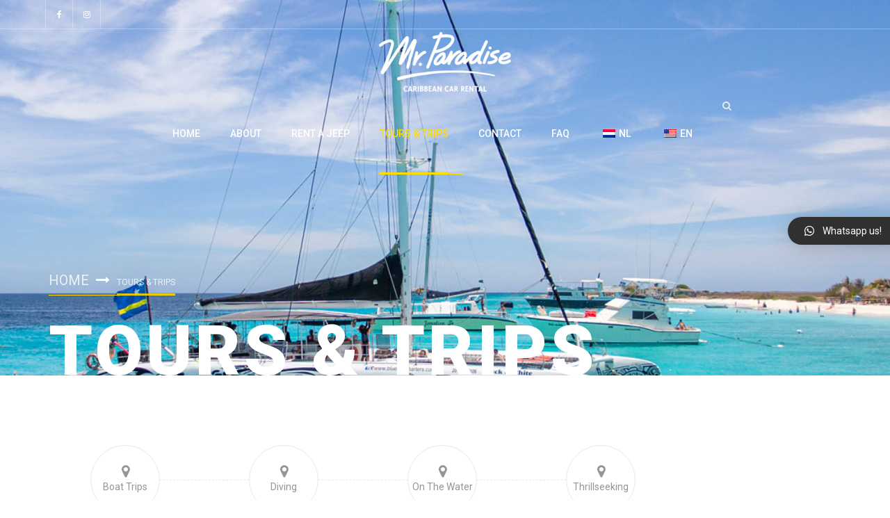

--- FILE ---
content_type: text/html; charset=UTF-8
request_url: https://mister-paradise.com/tours-list/
body_size: 11316
content:
<!DOCTYPE html>
<html lang="en-US">
	<head>
		<meta charset="UTF-8">
		<meta name="viewport" content="width=device-width, initial-scale=1">
		<link rel="profile" href="http://gmpg.org/xfn/11">
				<title>Tours &amp; Trips - Mister Paradise Jeeps Rental Curacao</title>

<!-- This site is optimized with the Yoast SEO plugin v13.5 - https://yoast.com/wordpress/plugins/seo/ -->
<meta name="robots" content="max-snippet:-1, max-image-preview:large, max-video-preview:-1"/>
<link rel="canonical" href="https://mister-paradise.com/tours-list/" />
<meta property="og:locale" content="en_US" />
<meta property="og:type" content="article" />
<meta property="og:title" content="Tours &amp; Trips - Mister Paradise Jeeps Rental Curacao" />
<meta property="og:url" content="https://mister-paradise.com/tours-list/" />
<meta property="og:site_name" content="Mister Paradise Jeeps Rental Curacao" />
<meta name="twitter:card" content="summary_large_image" />
<meta name="twitter:title" content="Tours &amp; Trips - Mister Paradise Jeeps Rental Curacao" />
<script type='application/ld+json' class='yoast-schema-graph yoast-schema-graph--main'>{"@context":"https://schema.org","@graph":[{"@type":"WebSite","@id":"https://mister-paradise.com/#website","url":"https://mister-paradise.com/","name":"Mister Paradise Jeeps Rental Curacao","inLanguage":"en-US","description":"Rent a jeep on Curacao","potentialAction":[{"@type":"SearchAction","target":"https://mister-paradise.com/?s={search_term_string}","query-input":"required name=search_term_string"}]},{"@type":"WebPage","@id":"https://mister-paradise.com/tours-list/#webpage","url":"https://mister-paradise.com/tours-list/","name":"Tours &amp; Trips - Mister Paradise Jeeps Rental Curacao","isPartOf":{"@id":"https://mister-paradise.com/#website"},"inLanguage":"en-US","datePublished":"2016-05-10T08:54:42+00:00","dateModified":"2020-06-11T19:26:34+00:00","potentialAction":[{"@type":"ReadAction","target":["https://mister-paradise.com/tours-list/"]}]}]}</script>
<!-- / Yoast SEO plugin. -->

<link rel='dns-prefetch' href='//maps.googleapis.com' />
<link rel='dns-prefetch' href='//www.google.com' />
<link rel='dns-prefetch' href='//fonts.googleapis.com' />
<link rel='dns-prefetch' href='//s.w.org' />
<link rel="alternate" type="application/rss+xml" title="Mister Paradise Jeeps Rental Curacao &raquo; Feed" href="https://mister-paradise.com/feed/" />
<link rel="alternate" type="application/rss+xml" title="Mister Paradise Jeeps Rental Curacao &raquo; Comments Feed" href="https://mister-paradise.com/comments/feed/" />
		<script type="text/javascript">
			window._wpemojiSettings = {"baseUrl":"https:\/\/s.w.org\/images\/core\/emoji\/12.0.0-1\/72x72\/","ext":".png","svgUrl":"https:\/\/s.w.org\/images\/core\/emoji\/12.0.0-1\/svg\/","svgExt":".svg","source":{"concatemoji":"https:\/\/mister-paradise.com\/wp-includes\/js\/wp-emoji-release.min.js?ver=5.4.18"}};
			/*! This file is auto-generated */
			!function(e,a,t){var n,r,o,i=a.createElement("canvas"),p=i.getContext&&i.getContext("2d");function s(e,t){var a=String.fromCharCode;p.clearRect(0,0,i.width,i.height),p.fillText(a.apply(this,e),0,0);e=i.toDataURL();return p.clearRect(0,0,i.width,i.height),p.fillText(a.apply(this,t),0,0),e===i.toDataURL()}function c(e){var t=a.createElement("script");t.src=e,t.defer=t.type="text/javascript",a.getElementsByTagName("head")[0].appendChild(t)}for(o=Array("flag","emoji"),t.supports={everything:!0,everythingExceptFlag:!0},r=0;r<o.length;r++)t.supports[o[r]]=function(e){if(!p||!p.fillText)return!1;switch(p.textBaseline="top",p.font="600 32px Arial",e){case"flag":return s([127987,65039,8205,9895,65039],[127987,65039,8203,9895,65039])?!1:!s([55356,56826,55356,56819],[55356,56826,8203,55356,56819])&&!s([55356,57332,56128,56423,56128,56418,56128,56421,56128,56430,56128,56423,56128,56447],[55356,57332,8203,56128,56423,8203,56128,56418,8203,56128,56421,8203,56128,56430,8203,56128,56423,8203,56128,56447]);case"emoji":return!s([55357,56424,55356,57342,8205,55358,56605,8205,55357,56424,55356,57340],[55357,56424,55356,57342,8203,55358,56605,8203,55357,56424,55356,57340])}return!1}(o[r]),t.supports.everything=t.supports.everything&&t.supports[o[r]],"flag"!==o[r]&&(t.supports.everythingExceptFlag=t.supports.everythingExceptFlag&&t.supports[o[r]]);t.supports.everythingExceptFlag=t.supports.everythingExceptFlag&&!t.supports.flag,t.DOMReady=!1,t.readyCallback=function(){t.DOMReady=!0},t.supports.everything||(n=function(){t.readyCallback()},a.addEventListener?(a.addEventListener("DOMContentLoaded",n,!1),e.addEventListener("load",n,!1)):(e.attachEvent("onload",n),a.attachEvent("onreadystatechange",function(){"complete"===a.readyState&&t.readyCallback()})),(n=t.source||{}).concatemoji?c(n.concatemoji):n.wpemoji&&n.twemoji&&(c(n.twemoji),c(n.wpemoji)))}(window,document,window._wpemojiSettings);
		</script>
		<style type="text/css">
img.wp-smiley,
img.emoji {
	display: inline !important;
	border: none !important;
	box-shadow: none !important;
	height: 1em !important;
	width: 1em !important;
	margin: 0 .07em !important;
	vertical-align: -0.1em !important;
	background: none !important;
	padding: 0 !important;
}
</style>
	<link rel='stylesheet' id='wp-block-library-css'  href='https://mister-paradise.com/wp-includes/css/dist/block-library/style.min.css?ver=5.4.18' type='text/css' media='all' />
<link rel='stylesheet' id='wc-block-style-css'  href='https://mister-paradise.com/wp-content/plugins/woocommerce/packages/woocommerce-blocks/build/style.css?ver=2.3.0' type='text/css' media='all' />
<link rel='stylesheet' id='rs-plugin-settings-css'  href='https://mister-paradise.com/wp-content/plugins/revslider/public/assets/css/settings.css?ver=5.4.8.2' type='text/css' media='all' />
<style id='rs-plugin-settings-inline-css' type='text/css'>
#rs-demo-id {}
</style>
<link rel='stylesheet' id='jquery.fancybox-css'  href='https://mister-paradise.com/wp-content/plugins/slzexploore-core/assets/libs/fancybox/css/jquery.fancybox.css?ver=5.4.18' type='text/css' media='all' />
<link rel='stylesheet' id='jquery.fancybox-buttons-css'  href='https://mister-paradise.com/wp-content/plugins/slzexploore-core/assets/libs/fancybox/css/jquery.fancybox-buttons.css?ver=5.4.18' type='text/css' media='all' />
<link rel='stylesheet' id='jquery.fancybox-thumbs-css'  href='https://mister-paradise.com/wp-content/plugins/slzexploore-core/assets/libs/fancybox/css/jquery.fancybox-thumbs.css?ver=5.4.18' type='text/css' media='all' />
<link rel='stylesheet' id='jquery.directional-hover-css'  href='https://mister-paradise.com/wp-content/plugins/slzexploore-core/assets/libs/mouse-direction-aware/jquery.directional-hover.css?ver=5.4.18' type='text/css' media='all' />
<link rel='stylesheet' id='slick-css'  href='https://mister-paradise.com/wp-content/plugins/slzexploore-core/assets/libs/slick-slider/slick.css?ver=5.4.18' type='text/css' media='all' />
<link rel='stylesheet' id='slick-theme-css'  href='https://mister-paradise.com/wp-content/plugins/slzexploore-core/assets/libs/slick-slider/slick-theme.css?ver=5.4.18' type='text/css' media='all' />
<link rel='stylesheet' id='slick-lightbox-css'  href='https://mister-paradise.com/wp-content/plugins/slzexploore-core/assets/libs/slick-lightbox/slick-lightbox.css?ver=5.4.18' type='text/css' media='all' />
<link rel='stylesheet' id='jquery.selectbox-css'  href='https://mister-paradise.com/wp-content/plugins/slzexploore-core/assets/libs/selectbox/css/jquery.selectbox.css?ver=5.4.18' type='text/css' media='all' />
<link rel='stylesheet' id='jquery.select2-css'  href='https://mister-paradise.com/wp-content/plugins/slzexploore-core/assets/libs/select2/css/select2.min.css?ver=5.4.18' type='text/css' media='all' />
<link rel='stylesheet' id='please-wait-css'  href='https://mister-paradise.com/wp-content/plugins/slzexploore-core/assets/libs/please-wait/please-wait.css?ver=5.4.18' type='text/css' media='all' />
<link rel='stylesheet' id='jquery.nstSlider.min-css'  href='https://mister-paradise.com/wp-content/plugins/slzexploore-core/assets/libs/nst-slider/css/jquery.nstSlider.min.css?ver=5.4.18' type='text/css' media='all' />
<link rel='stylesheet' id='woocommerce-layout-css'  href='https://mister-paradise.com/wp-content/plugins/woocommerce/assets/css/woocommerce-layout.css?ver=3.7.3' type='text/css' media='all' />
<link rel='stylesheet' id='woocommerce-smallscreen-css'  href='https://mister-paradise.com/wp-content/plugins/woocommerce/assets/css/woocommerce-smallscreen.css?ver=3.7.3' type='text/css' media='only screen and (max-width: 768px)' />
<link rel='stylesheet' id='woocommerce-general-css'  href='https://mister-paradise.com/wp-content/plugins/woocommerce/assets/css/woocommerce.css?ver=3.7.3' type='text/css' media='all' />
<style id='woocommerce-inline-inline-css' type='text/css'>
.woocommerce form .form-row .required { visibility: visible; }
</style>
<link rel='stylesheet' id='wsl-widget-css'  href='https://mister-paradise.com/wp-content/plugins/wordpress-social-login/assets/css/style.css?ver=5.4.18' type='text/css' media='all' />
<link rel='stylesheet' id='trp-language-switcher-style-css'  href='https://mister-paradise.com/wp-content/plugins/translatepress-multilingual/assets/css/trp-language-switcher.css?ver=1.8.2' type='text/css' media='all' />
<link rel='stylesheet' id='slzexploore-style-css'  href='https://mister-paradise.com/wp-content/themes/exploore/style.css?ver=2.0' type='text/css' media='all' />
<link rel='stylesheet' id='slzexploore-fonts-css'  href='https://fonts.googleapis.com/css?family=Roboto%3A300%2C400%2C500%2C700%2C900%7CMontserrat%3A400%2C700&#038;subset=latin%2Clatin-ext' type='text/css' media='all' />
<link rel='stylesheet' id='font-awesome.min-css'  href='https://mister-paradise.com/wp-content/themes/exploore/assets/public/font/font-icon/font-awesome/css/font-awesome.min.css?ver=5.4.18' type='text/css' media='all' />
<link rel='stylesheet' id='slzexploore-font-flaticon-css'  href='https://mister-paradise.com/wp-content/themes/exploore/assets/public/font/font-icon/font-flaticon/flaticon.css?ver=2.0' type='text/css' media='all' />
<link rel='stylesheet' id='slzexploore-font-icomoon-css'  href='https://mister-paradise.com/wp-content/themes/exploore/assets/public/font/font-icon/font-icomoon/icomoon.css?ver=2.0' type='text/css' media='all' />
<link rel='stylesheet' id='bootstrap.min-css'  href='https://mister-paradise.com/wp-content/themes/exploore/assets/public/libs/bootstrap/css/bootstrap.min.css?ver=5.4.18' type='text/css' media='all' />
<link rel='stylesheet' id='animate-css'  href='https://mister-paradise.com/wp-content/themes/exploore/assets/public/libs/animate/animate.css?ver=5.4.18' type='text/css' media='all' />
<link rel='stylesheet' id='bootstrap-datetimepicker-css'  href='https://mister-paradise.com/wp-content/themes/exploore/assets/public/libs/bootstrap-datepicker/css/bootstrap-datepicker.min.css?ver=5.4.18' type='text/css' media='all' />
<link rel='stylesheet' id='validate-css'  href='https://mister-paradise.com/wp-content/themes/exploore/assets/public/libs/validation/css/validate.css?ver=1.15.0' type='text/css' media='all' />
<link rel='stylesheet' id='slzexploore-layout-css'  href='https://mister-paradise.com/wp-content/themes/exploore/assets/public/css/slzexploore-layout.css?ver=2.0' type='text/css' media='all' />
<link rel='stylesheet' id='slzexploore-components-css'  href='https://mister-paradise.com/wp-content/themes/exploore/assets/public/css/slzexploore-components.css?ver=2.0' type='text/css' media='all' />
<link rel='stylesheet' id='slzexploore-responsive-css'  href='https://mister-paradise.com/wp-content/themes/exploore/assets/public/css/slzexploore-responsive.css?ver=2.0' type='text/css' media='all' />
<link rel='stylesheet' id='slzexploore-custom-theme-css'  href='https://mister-paradise.com/wp-content/themes/exploore/assets/public/css/slzexploore-custom-theme.css?ver=2.0' type='text/css' media='all' />
<link rel='stylesheet' id='slzexploore-custom-editor-css'  href='https://mister-paradise.com/wp-content/themes/exploore/assets/public/css/slzexploore-custom-editor.css?ver=2.0' type='text/css' media='all' />
<link rel='stylesheet' id='slzexploore-custom-css'  href='https://mister-paradise.com/wp-content/themes/exploore/assets/public/css/slzexploore-custom.css?ver=2.0' type='text/css' media='all' />
<link rel='stylesheet' id='slzexploore-woocommerce-css'  href='https://mister-paradise.com/wp-content/themes/exploore/assets/public/css/slzexploore-woocommerce.css?ver=2.0' type='text/css' media='all' />
<link rel='stylesheet' id='newsletter-css'  href='https://mister-paradise.com/wp-content/plugins/newsletter/style.css?ver=6.7.6' type='text/css' media='all' />
<!--[if lt IE 9]>
<link rel='stylesheet' id='vc_lte_ie9-css'  href='https://mister-paradise.com/wp-content/plugins/js_composer/assets/css/vc_lte_ie9.min.css?ver=6.0.3' type='text/css' media='screen' />
<![endif]-->
<link rel='stylesheet' id='qlwapp-css'  href='https://mister-paradise.com/wp-content/plugins/wp-whatsapp-chat/assets/frontend/css/qlwapp.min.css?ver=4.6.9' type='text/css' media='all' />
<link rel='stylesheet' id='js_composer_front-css'  href='https://mister-paradise.com/wp-content/plugins/js_composer/assets/css/js_composer.min.css?ver=6.0.3' type='text/css' media='all' />
<style id='js_composer_front-inline-css' type='text/css'>
.vc_custom_1463039150790{margin-top: 70px !important;}
</style>
<script type='text/javascript' src='https://mister-paradise.com/wp-includes/js/jquery/jquery.js?ver=1.12.4-wp'></script>
<script type='text/javascript' src='https://mister-paradise.com/wp-includes/js/jquery/jquery-migrate.min.js?ver=1.4.1'></script>
<script type='text/javascript' src='https://mister-paradise.com/wp-content/plugins/revslider/public/assets/js/jquery.themepunch.tools.min.js?ver=5.4.8.2'></script>
<script type='text/javascript' src='https://mister-paradise.com/wp-content/plugins/revslider/public/assets/js/jquery.themepunch.revolution.min.js?ver=5.4.8.2'></script>
<script type='text/javascript' src='https://mister-paradise.com/wp-content/plugins/woocommerce/assets/js/jquery-blockui/jquery.blockUI.min.js?ver=2.70'></script>
<script type='text/javascript'>
/* <![CDATA[ */
var wc_add_to_cart_params = {"ajax_url":"\/wp-admin\/admin-ajax.php","wc_ajax_url":"\/?wc-ajax=%%endpoint%%","i18n_view_cart":"View cart","cart_url":"https:\/\/mister-paradise.com","is_cart":"","cart_redirect_after_add":"no"};
/* ]]> */
</script>
<script type='text/javascript' src='https://mister-paradise.com/wp-content/plugins/woocommerce/assets/js/frontend/add-to-cart.min.js?ver=3.7.3'></script>
<script type='text/javascript' src='https://mister-paradise.com/wp-content/plugins/translatepress-multilingual/assets/js/trp-frontend-compatibility.js?ver=1.8.2'></script>
<script type='text/javascript' src='https://mister-paradise.com/wp-content/plugins/js_composer/assets/js/vendors/woocommerce-add-to-cart.js?ver=6.0.3'></script>
<link rel='https://api.w.org/' href='https://mister-paradise.com/wp-json/' />
<link rel="EditURI" type="application/rsd+xml" title="RSD" href="https://mister-paradise.com/xmlrpc.php?rsd" />
<link rel="wlwmanifest" type="application/wlwmanifest+xml" href="https://mister-paradise.com/wp-includes/wlwmanifest.xml" /> 
<meta name="generator" content="WordPress 5.4.18" />
<meta name="generator" content="WooCommerce 3.7.3" />
<link rel='shortlink' href='https://mister-paradise.com/?p=135' />
<link rel="alternate" type="application/json+oembed" href="https://mister-paradise.com/wp-json/oembed/1.0/embed?url=https%3A%2F%2Fmister-paradise.com%2Ftours-list%2F" />
<link rel="alternate" type="text/xml+oembed" href="https://mister-paradise.com/wp-json/oembed/1.0/embed?url=https%3A%2F%2Fmister-paradise.com%2Ftours-list%2F&#038;format=xml" />
<link rel="alternate" hreflang="en-US" href="https://mister-paradise.com/tours-list/"/>
<link rel="alternate" hreflang="nl-NL" href="https://mister-paradise.com/nl/tours-list/"/>
<!-- Start Dynamic Styling -->
<style type="text/css">
@media screen {#wrapper-content .section.page-detail{}.homepage-banner-content .group-title .banner{font-size:px;}.homepage-banner-content .group-title .sub-banner{font-size:px;}body {background-color: #ffffff;background-repeat: no-repeat;background-attachment: ;background-position:center center;background-size:cover;}.page-title{background-image: url("https://mister-paradise.com/wp-content/uploads/2020/04/CatamaranBlueFinnKlein.jpg");}.page-title:before{content:"";position: absolute;width: 100%;height: 100%;left: 0;top: 0;background-color:rgba(255, 255, 255, 0)}.page-title .page-title-wrapper .breadcrumb > li .link.home{color:#ffffff;font-weight:400;text-transform:uppercase;}.page-title .page-title-wrapper .breadcrumb > li .link{color:#ffffff;}.page-title .page-title-wrapper .breadcrumb > li .link{font-weight:400;text-transform:uppercase;}.page-title .page-title-wrapper .breadcrumb > li + li:before,.page-title .page-title-wrapper li.active .link:after{color:#ffffff;}.page-title .page-title-wrapper .breadcrumb > li a{opacity: 0.8}.page-title .captions{color:#ffffff;font-weight:900;text-transform:uppercase;}.header-main .navigation .nav-links .main-menu {color:#ffffff;}header .bg-transparent .header-main .navigation .nav-links li.active .main-menu, header .bg-white .header-main .navigation .nav-links li:hover .main-menu {color:#ffdd00}.header-main .navigation .nav-links li.active .main-menu{color:#ffdd00;border-color:#ffdd00}.header-main .navigation .nav-links .main-menu:after,.header-main .navigation .nav-links .main-menu:before{background-color:#ffdd00;}.header-main .navigation .nav-links li:hover .main-menu .icons-dropdown i{color:#ffdd00;}.header-main .navigation .nav-links li:hover .main-menu:after,.header-main .navigation .nav-links li:hover .main-menu:before{background-color:#ffdd00;}.header-main .navigation .nav-links .main-menu {line-height:100px;}.header-main .logo{line-height:100px;}header .header-main .exploore-dropdown-menu-1, header .header-main .exploore-dropdown-menu-2{background-color:rgba(255, 255, 255, 1);}header .header-main .exploore-dropdown-menu-1, header .header-main .exploore-dropdown-menu-2{width:px}header .header-main .exploore-dropdown-menu-1, header .header-main .exploore-dropdown-menu-2{border-bottom:2px solid #ffdd00}header .header-main .exploore-dropdown-menu-1 li .link-page, header .header-main .exploore-dropdown-menu-2 li .link-page{color:#555e69;}header .header-main .exploore-dropdown-menu-1 li .link-page, header .header-main .exploore-dropdown-menu-2 li .link-page{padding-right:;padding-left:;padding-top:;padding-bottom:;}header .header-main .exploore-dropdown-menu-1 li:hover .link-page, header .header-main .exploore-dropdown-menu-2 li:hover .link-page{color:#555e69}header .header-main .exploore-dropdown-menu-1 li:hover, header .header-main .exploore-dropdown-menu-2 li:hover{background-color: rgba(0, 0, 0, 0.04)}header .header-main .exploore-dropdown-menu-1 li.active .link-page,header .header-main .exploore-dropdown-menu-2 li.active .link-page{color: #555e69;}header .header-main .dropdown-menu>.active>a, .dropdown-menu>.active>a:focus, .dropdown-menu>.active>a:hover{background-color: rgba(245,245,245,1);}#page-sidebar .widget{margin-bottom:50px}.footer-main-container {background-color: #292F32;background-repeat: no-repeat;background-attachment: ;background-position:;background-size:;}.footer-main {background-color:rgba(0, 0, 0, 0);}.page-404{background-color: #ffffff;background-repeat: no-repeat;background-attachment: ;background-position: center center;background-size:cover;}.blog-post .meta-info .comment-count{display:none;}.entry-comment{display:none;}a{color:#555e69}a:hover{color:#ffdd00}a:active{color:#ffdd00}}</style> <!-- End Dynamic Styling -->
<!-- Start Dynamic Styling only for desktop -->
<style type="text/css">
@media screen and (min-width: 767px) {.page-title{background-color: #f3f3f3;background-image: url("https://mister-paradise.com/wp-content/uploads/2020/04/CatamaranBlueFinnKlein.jpg");background-repeat: no-repeat;background-attachment: fixed;background-position:center center;background-size:cover;text-align:left;}.page-title{height:540px;}.page-title .page-title-wrapper .breadcrumb > li .link.home{font-size:20px;}.page-title .page-title-wrapper .breadcrumb > li .link{font-size:12px;}.page-title .page-title-wrapper .breadcrumb > li,.page-title .page-title-wrapper .breadcrumb > li a,.page-title .page-title-wrapper .breadcrumb > li.active{font-size:20px;}.page-title .captions{font-size:100px;}}</style> <!-- End Dynamic Styling only for desktop -->
<!-- Custom Styling -->
<style type="text/css">
body{
   margin: 0 auto;
}</style>
<!-- Custom JS -->
<script type="text/javascript">
jQuery(document).ready(function(){

});</script>
	<noscript><style>.woocommerce-product-gallery{ opacity: 1 !important; }</style></noscript>
	<style type="text/css">.recentcomments a{display:inline !important;padding:0 !important;margin:0 !important;}</style><meta name="generator" content="Powered by WPBakery Page Builder - drag and drop page builder for WordPress."/>
<meta name="generator" content="Powered by Slider Revolution 5.4.8.2 - responsive, Mobile-Friendly Slider Plugin for WordPress with comfortable drag and drop interface." />
<link rel="icon" href="https://mister-paradise.com/wp-content/uploads/2020/01/cropped-jeep-99014_640-32x32.png" sizes="32x32" />
<link rel="icon" href="https://mister-paradise.com/wp-content/uploads/2020/01/cropped-jeep-99014_640-192x192.png" sizes="192x192" />
<link rel="apple-touch-icon" href="https://mister-paradise.com/wp-content/uploads/2020/01/cropped-jeep-99014_640-180x180.png" />
<meta name="msapplication-TileImage" content="https://mister-paradise.com/wp-content/uploads/2020/01/cropped-jeep-99014_640-270x270.png" />
<script type="text/javascript">function setREVStartSize(e){									
						try{ e.c=jQuery(e.c);var i=jQuery(window).width(),t=9999,r=0,n=0,l=0,f=0,s=0,h=0;
							if(e.responsiveLevels&&(jQuery.each(e.responsiveLevels,function(e,f){f>i&&(t=r=f,l=e),i>f&&f>r&&(r=f,n=e)}),t>r&&(l=n)),f=e.gridheight[l]||e.gridheight[0]||e.gridheight,s=e.gridwidth[l]||e.gridwidth[0]||e.gridwidth,h=i/s,h=h>1?1:h,f=Math.round(h*f),"fullscreen"==e.sliderLayout){var u=(e.c.width(),jQuery(window).height());if(void 0!=e.fullScreenOffsetContainer){var c=e.fullScreenOffsetContainer.split(",");if (c) jQuery.each(c,function(e,i){u=jQuery(i).length>0?u-jQuery(i).outerHeight(!0):u}),e.fullScreenOffset.split("%").length>1&&void 0!=e.fullScreenOffset&&e.fullScreenOffset.length>0?u-=jQuery(window).height()*parseInt(e.fullScreenOffset,0)/100:void 0!=e.fullScreenOffset&&e.fullScreenOffset.length>0&&(u-=parseInt(e.fullScreenOffset,0))}f=u}else void 0!=e.minHeight&&f<e.minHeight&&(f=e.minHeight);e.c.closest(".rev_slider_wrapper").css({height:f})					
						}catch(d){console.log("Failure at Presize of Slider:"+d)}						
					};</script>
            <style>
              :root { 
                              }
                                        </style>
            <noscript><style> .wpb_animate_when_almost_visible { opacity: 1; }</style></noscript>
		<!-- Global site tag (gtag.js) - Google Analytics -->
		<script async src="https://www.googletagmanager.com/gtag/js?id=UA-172350872-1"></script>
		<script>
		  window.dataLayer = window.dataLayer || [];
		  function gtag(){dataLayer.push(arguments);}
		  gtag('js', new Date());

		  gtag('config', 'UA-172350872-1');
		</script>

	</head>

	<body class="page-template-default page page-id-135 theme-exploore woocommerce-no-js translatepress-en_US wpb-js-composer js-comp-ver-6.0.3 vc_responsive" data-class="header-one">
		<div class="body-wrapper   header-one">
			<!-- MENU MOBILE-->
			<div class="wrapper-mobile-nav">
				<div class="header-topbar">
					<div class="topbar-search search-mobile">
						<form role="search" method="get" class="search-form" action="https://mister-paradise.com/">
	<input type="text" placeholder ="Search here..." class="search-field search-input form-control searchbox" name="s"/>
	<button type="submit" class="searchbutton btn-search fa fa-search"></button>
</form>					</div>
				</div>


				<div class="header-main">
					<div class="menu-mobile">
						<ul id="menu-custom-menu" class="nav-links nav navbar-nav slzexploore-menu"><li id="menu-item-1295" class="menu-item menu-item-type-post_type menu-item-object-page menu-item-home menu-item-1295" ><a class="main-menu"  href="https://mister-paradise.com/"><i class="fa  "></i>Home</a></li>
<li id="menu-item-1296" class="menu-item menu-item-type-post_type menu-item-object-page menu-item-1296" ><a class="main-menu"  href="https://mister-paradise.com/about/"><i class="fa  "></i>About</a></li>
<li id="menu-item-1297" class="menu-item menu-item-type-post_type menu-item-object-page menu-item-1297" ><a class="main-menu"  href="https://mister-paradise.com/our-jeeps/"><i class="fa  "></i>Rent a Jeep</a></li>
<li id="menu-item-3909" class="menu-item menu-item-type-post_type menu-item-object-page current-menu-item page_item page-item-135 current_page_item menu-item-3909 active" ><a class="main-menu"  href="https://mister-paradise.com/tours-list/"><i class="fa  "></i>Tours &#038; Trips</a></li>
<li id="menu-item-1298" class="menu-item menu-item-type-post_type menu-item-object-page menu-item-1298" ><a class="main-menu"  href="https://mister-paradise.com/contact/"><i class="fa  "></i>Contact</a></li>
<li id="menu-item-1299" class="menu-item menu-item-type-post_type menu-item-object-page menu-item-1299" ><a class="main-menu"  href="https://mister-paradise.com/faq/"><i class="fa  "></i>FAQ</a></li>
<li id="menu-item-6052" class="trp-language-switcher-container menu-item menu-item-type-post_type menu-item-object-language_switcher menu-item-6052" ><a class="main-menu"  href="https://mister-paradise.com/nl/tours-list/"><i class="fa  "></i><span data-no-translation><img class="trp-flag-image" src="https://mister-paradise.com/wp-content/plugins/translatepress-multilingual/assets/images/flags/nl_NL.png" width="18" height="12" alt="nl_NL" title="Nederlands"><span class="trp-ls-language-name">NL</span></span></a></li>
<li id="menu-item-6053" class="trp-language-switcher-container menu-item menu-item-type-post_type menu-item-object-language_switcher menu-item-6053" ><a class="main-menu"  href="https://mister-paradise.com/tours-list/"><i class="fa  "></i><span data-no-translation><img class="trp-flag-image" src="https://mister-paradise.com/wp-content/plugins/translatepress-multilingual/assets/images/flags/en_US.png" width="18" height="12" alt="en_US" title="English"><span class="trp-ls-language-name">EN</span></span></a></li>
</ul>					</div>
									</div>
			</div>
			<!-- WRAPPER CONTENT-->
			<div class="wrapper-content">
				<!-- HEADER-->
			   <header data-sticky="2">
	<div class="bg-transparent header-01">
		<div class="header-topbar">
			<div class="container">
			<ul class="topbar-left list-unstyled list-inline pull-left"><li><a href="http://facebook.com/misterparadisecarrental" class="link  facebook" target="_blank"><i class="fa fa-facebook"></i></a></li><li><a href="http://instagram.com/mrparadisecuracao" class="link  instagram" target="_blank"><i class="fa fa-instagram"></i></a></li></ul>			</div>
		</div>
		<div class="header-main">
			<div class="container">
				<div class="header-main-wrapper">
					<div class="hamburger-menu">
						<div class="hamburger-menu-wrapper">
							<div class="icons"></div>
						</div>
					</div>
					<div class="navbar-header">
						<div class="logo">
							<a href="https://mister-paradise.com" class="header-logo">
								<img src="https://mister-paradise.com/wp-content/uploads/2020/06/MRPARADISE_LOGO_DIAP_Web.png" alt="">							</a>
						</div>
					</div>
					<nav class="navigation"><ul id="menu-custom-menu-1" class="nav-links nav navbar-nav slzexploore-menu"><li class="menu-item menu-item-type-post_type menu-item-object-page menu-item-home menu-item-1295" ><a class="main-menu"  href="https://mister-paradise.com/"><i class="fa  "></i>Home</a></li>
<li class="menu-item menu-item-type-post_type menu-item-object-page menu-item-1296" ><a class="main-menu"  href="https://mister-paradise.com/about/"><i class="fa  "></i>About</a></li>
<li class="menu-item menu-item-type-post_type menu-item-object-page menu-item-1297" ><a class="main-menu"  href="https://mister-paradise.com/our-jeeps/"><i class="fa  "></i>Rent a Jeep</a></li>
<li class="menu-item menu-item-type-post_type menu-item-object-page current-menu-item page_item page-item-135 current_page_item menu-item-3909 active" ><a class="main-menu"  href="https://mister-paradise.com/tours-list/"><i class="fa  "></i>Tours &#038; Trips</a></li>
<li class="menu-item menu-item-type-post_type menu-item-object-page menu-item-1298" ><a class="main-menu"  href="https://mister-paradise.com/contact/"><i class="fa  "></i>Contact</a></li>
<li class="menu-item menu-item-type-post_type menu-item-object-page menu-item-1299" ><a class="main-menu"  href="https://mister-paradise.com/faq/"><i class="fa  "></i>FAQ</a></li>
<li class="trp-language-switcher-container menu-item menu-item-type-post_type menu-item-object-language_switcher menu-item-6052" ><a class="main-menu"  href="https://mister-paradise.com/nl/tours-list/"><i class="fa  "></i><span data-no-translation><img class="trp-flag-image" src="https://mister-paradise.com/wp-content/plugins/translatepress-multilingual/assets/images/flags/nl_NL.png" width="18" height="12" alt="nl_NL" title="Nederlands"><span class="trp-ls-language-name">NL</span></span></a></li>
<li class="trp-language-switcher-container menu-item menu-item-type-post_type menu-item-object-language_switcher menu-item-6053" ><a class="main-menu"  href="https://mister-paradise.com/tours-list/"><i class="fa  "></i><span data-no-translation><img class="trp-flag-image" src="https://mister-paradise.com/wp-content/plugins/translatepress-multilingual/assets/images/flags/en_US.png" width="18" height="12" alt="en_US" title="English"><span class="trp-ls-language-name">EN</span></span></a></li>
</ul>							<div class="button-search"><span class="main-menu"><i class="fa fa-search"></i></span></div>
							<div class="nav-search hide">
								<form role="search" method="get" class="search-form" action="https://mister-paradise.com/">
	<input type="text" placeholder ="Search here..." class="search-field search-input form-control searchbox" name="s"/>
	<button type="submit" class="searchbutton btn-search fa fa-search"></button>
</form>							</div>
											</nav>
					<div class="clearfix"></div>
				</div>
			</div>
		</div>
	</div>
</header>				<!-- WRAPPER-->
				<div id="wrapper-content">
					<!-- MAIN CONTENT-->
					<div class="main-content">
						<!-- Page Title -->
<section class=" page-title">
	<div class="container">
		<div class="page-title-wrapper">
			<div class="page-title-content">
				<ol class="breadcrumb"><li><a href="https://mister-paradise.com/" class="link home">Home</a></li><li class="active"><a href="https://mister-paradise.com/tours-list/" class="link">Tours &#038; Trips</a></li></ol>				<div class="clearfix"></div>
									<h2 class="captions">
						Tours &#038; Trips					</h2>
																	</div>
		</div>
	</div>
</section>

<!-- Content section -->
<div class="section section-padding page-detail padding-top padding-bottom">
	<div class="container">
		<div class="row">
			<div id="page-content" class="col-md-12 col-xs-12">
				<div id="post-135" class="post-135 page type-page status-publish hentry" >
																	<div class="section-page-content clearfix ">
							<div class="entry-content">
								<div class="vc_row wpb_row vc_row-fluid"><div class="wpb_column vc_column_container vc_col-sm-12"><div class="vc_column-inner"><div class="wpb_wrapper"><div class="slz-shortcode block_1099828032696c3461bae7d " data-id="block_1099828032696c3461bae7d">
<div class="list-continents"><div class="list-continent-wrapper"><a href="https://mister-paradise.com/tour-category/sailing/" class="continent " data-slug="sailing">
					<i class="icons fa fa-map-marker"></i><span class="text">Boat Trips</span>
				</a>
				<div class="des"></div>
				</div><div class="list-continent-wrapper"><a href="https://mister-paradise.com/tour-category/diving/" class="continent " data-slug="diving">
					<i class="icons fa fa-map-marker"></i><span class="text">Diving</span>
				</a>
				<div class="des"></div>
				</div><div class="list-continent-wrapper"><a href="https://mister-paradise.com/tour-category/onthewater/" class="continent " data-slug="onthewater">
					<i class="icons fa fa-map-marker"></i><span class="text">On the water</span>
				</a>
				<div class="des"></div>
				</div><div class="list-continent-wrapper"><a href="https://mister-paradise.com/tour-category/thrillseeking/" class="continent " data-slug="thrillseeking">
					<i class="icons fa fa-map-marker"></i><span class="text">Thrillseeking</span>
				</a>
				<div class="des"></div>
				</div></div></div></div></div></div></div><div class="vc_row wpb_row vc_row-fluid"><div class="slz_col-search-content wpb_column vc_column_container vc_col-sm-12"><div class="vc_column-inner"><div class="wpb_wrapper"><div class="tour-result-main result-body slz-shortcode ">
	<div class="loading">
		<div class='spinner sk-spinner-wave'>
			<div class='rect1'></div><div class='rect2'></div><div class='rect3'></div>
			<div class='rect4'></div><div class='rect5'></div>
		</div>
	</div>
	<div class="main-right f-none tours-result-content block-808541120696c3461bc334">
        <div class="tours-list column-3">
			<div class="row">
				<div class="col-md-4 col-sm-4 post-4957 slzexploore_tour">
					<div class="tours-layout">
						<div class="image-wrapper">
							<a class="link" href="https://mister-paradise.com/tours/curacao-west-coast-beach-trip/"><img width="400" height="270" src="https://mister-paradise.com/wp-content/uploads/2020/04/CatamaranBlueFinnKlein-400x270.jpg" class="img-responsive" alt="" srcset="https://mister-paradise.com/wp-content/uploads/2020/04/CatamaranBlueFinnKlein-400x270.jpg 400w, https://mister-paradise.com/wp-content/uploads/2020/04/CatamaranBlueFinnKlein-800x540.jpg 800w" sizes="(max-width: 400px) 100vw, 400px" /></a>
							<div class="title-wrapper"><a href="https://mister-paradise.com/tours/curacao-west-coast-beach-trip/" class="title">Curaçao West Coast Beach Trip</a><i class="icons flaticon-circle"></i></div>
							
							
						</div>
						<div class="content-wrapper">
							
							<div class="content">
								<div class="title"><div class="price"><sup>$</sup><span class="number">120</span></div><p class="for-price">8 hours</p></div>
								<div class="text">See all the beautiful pristine beaches!</div>
								<div class="group-btn-tours"><a href="https://mister-paradise.com/tours/curacao-west-coast-beach-trip/" class="left-btn">Read More</a><a href="https://mister-paradise.com/?page_id=4" class="right-btn " data-item="4957">Book Now</a></div>
							</div>
						</div>
					</div>
				</div><div class="col-md-4 col-sm-4 post-3900 slzexploore_tour">
					<div class="tours-layout">
						<div class="image-wrapper">
							<a class="link" href="https://mister-paradise.com/tours/klein-curacao-catamaran-trip/"><img width="400" height="270" src="https://mister-paradise.com/wp-content/uploads/2020/04/westcoast-beachtrip2-1920x780-1-400x270.jpg" class="img-responsive" alt="Klein Curacao Blue Finn" srcset="https://mister-paradise.com/wp-content/uploads/2020/04/westcoast-beachtrip2-1920x780-1-400x270.jpg 400w, https://mister-paradise.com/wp-content/uploads/2020/04/westcoast-beachtrip2-1920x780-1-800x540.jpg 800w" sizes="(max-width: 400px) 100vw, 400px" /></a>
							<div class="title-wrapper"><a href="https://mister-paradise.com/tours/klein-curacao-catamaran-trip/" class="title">Klein Curaçao Catamaran Trip</a><i class="icons flaticon-circle"></i></div>
							
							
						</div>
						<div class="content-wrapper">
							
							<div class="content">
								<div class="title"><div class="price"><sup>$</sup><span class="number">120</span></div><p class="for-price">9 hours</p></div>
								<div class="text">With a 75ft Catamaran to Klein Curaçao!</div>
								<div class="group-btn-tours"><a href="https://mister-paradise.com/tours/klein-curacao-catamaran-trip/" class="left-btn">Read More</a><a href="https://mister-paradise.com/?page_id=4" class="right-btn " data-item="3900">Book Now</a></div>
							</div>
						</div>
					</div>
				</div><div class="col-md-4 col-sm-4 post-4265 slzexploore_tour">
					<div class="tours-layout">
						<div class="image-wrapper">
							<a class="link" href="https://mister-paradise.com/tours/powerboat-to-klein-curacao/"><img width="400" height="270" src="https://mister-paradise.com/wp-content/uploads/2020/04/powerboat-1-400x270.jpg" class="img-responsive" alt="" srcset="https://mister-paradise.com/wp-content/uploads/2020/04/powerboat-1-400x270.jpg 400w, https://mister-paradise.com/wp-content/uploads/2020/04/powerboat-1-741x500.jpg 741w" sizes="(max-width: 400px) 100vw, 400px" /></a>
							<div class="title-wrapper"><a href="https://mister-paradise.com/tours/powerboat-to-klein-curacao/" class="title">Powerboat to Klein Curaçao</a><i class="icons flaticon-circle"></i></div>
							
							<div class="ribbon-sale"><i class="fa fa-bolt"></i><span>COOL</span></div>
						</div>
						<div class="content-wrapper">
							
							<div class="content">
								<div class="title"><div class="price"><sup>$</sup><span class="number">165</span></div><p class="for-price">6 hours</p></div>
								<div class="text">The fastest way to get to Klein Curaçao!</div>
								<div class="group-btn-tours"><a href="https://mister-paradise.com/tours/powerboat-to-klein-curacao/" class="left-btn">Read More</a><a href="https://mister-paradise.com/?page_id=4" class="right-btn " data-item="4265">Book Now</a></div>
							</div>
						</div>
					</div>
				</div></div><div class="row"><div class="col-md-4 col-sm-4 post-5054 slzexploore_tour">
					<div class="tours-layout">
						<div class="image-wrapper">
							<a class="link" href="https://mister-paradise.com/tours/snorkel-trip-curacao/"><img width="400" height="270" src="https://mister-paradise.com/wp-content/uploads/2020/04/Klein-Blue-Finn2-400x270.jpg" class="img-responsive" alt="Klein Curacao" srcset="https://mister-paradise.com/wp-content/uploads/2020/04/Klein-Blue-Finn2-400x270.jpg 400w, https://mister-paradise.com/wp-content/uploads/2020/04/Klein-Blue-Finn2-800x540.jpg 800w" sizes="(max-width: 400px) 100vw, 400px" /></a>
							<div class="title-wrapper"><a href="https://mister-paradise.com/tours/snorkel-trip-curacao/" class="title">Snorkel Trip Curaçao</a><i class="icons flaticon-circle"></i></div>
							
							
						</div>
						<div class="content-wrapper">
							
							<div class="content">
								<div class="title"><div class="price"><sup>$</sup><span class="number">110</span></div><p class="for-price">5 hours</p></div>
								<div class="text">Snorkeling with a chance to see dolphins!</div>
								<div class="group-btn-tours"><a href="https://mister-paradise.com/tours/snorkel-trip-curacao/" class="left-btn">Read More</a><a href="https://mister-paradise.com/?page_id=4" class="right-btn " data-item="5054">Book Now</a></div>
							</div>
						</div>
					</div>
				</div><div class="col-md-4 col-sm-4 post-5065 slzexploore_tour">
					<div class="tours-layout">
						<div class="image-wrapper">
							<a class="link" href="https://mister-paradise.com/tours/2-tank-guided-dive/"><img width="400" height="270" src="https://mister-paradise.com/wp-content/uploads/2020/06/diver-79597_1280-400x270.jpg" class="img-responsive" alt="" srcset="https://mister-paradise.com/wp-content/uploads/2020/06/diver-79597_1280-400x270.jpg 400w, https://mister-paradise.com/wp-content/uploads/2020/06/diver-79597_1280-800x540.jpg 800w, https://mister-paradise.com/wp-content/uploads/2020/06/diver-79597_1280-600x403.jpg 600w" sizes="(max-width: 400px) 100vw, 400px" /></a>
							<div class="title-wrapper"><a href="https://mister-paradise.com/tours/2-tank-guided-dive/" class="title">2 Tank Guided Dive</a><i class="icons flaticon-circle"></i></div>
							
							
						</div>
						<div class="content-wrapper">
							
							<div class="content">
								<div class="title"><div class="price"><sup>$</sup><span class="number">125</span></div><p class="for-price">4.5 hours</p></div>
								<div class="text">We'll sort you out for the best dives!</div>
								<div class="group-btn-tours"><a href="https://mister-paradise.com/tours/2-tank-guided-dive/" class="left-btn">Read More</a><a href="https://mister-paradise.com/?page_id=4" class="right-btn " data-item="5065">Book Now</a></div>
							</div>
						</div>
					</div>
				</div><div class="col-md-4 col-sm-4 post-5063 slzexploore_tour">
					<div class="tours-layout">
						<div class="image-wrapper">
							<a class="link" href="https://mister-paradise.com/tours/discover-scuba-diving/"><img width="400" height="270" src="https://mister-paradise.com/wp-content/uploads/2020/06/diving-813028_1280-400x270.jpg" class="img-responsive" alt="" srcset="https://mister-paradise.com/wp-content/uploads/2020/06/diving-813028_1280-400x270.jpg 400w, https://mister-paradise.com/wp-content/uploads/2020/06/diving-813028_1280-800x540.jpg 800w" sizes="(max-width: 400px) 100vw, 400px" /></a>
							<div class="title-wrapper"><a href="https://mister-paradise.com/tours/discover-scuba-diving/" class="title">Discover Scuba Diving</a><i class="icons flaticon-circle"></i></div>
							
							
						</div>
						<div class="content-wrapper">
							
							<div class="content">
								<div class="title"><div class="price"><sup>$</sup><span class="number">95</span></div><p class="for-price">3.5 hours</p></div>
								<div class="text">An introduction to the underwater world!</div>
								<div class="group-btn-tours"><a href="https://mister-paradise.com/tours/discover-scuba-diving/" class="left-btn">Read More</a><a href="https://mister-paradise.com/?page_id=4" class="right-btn " data-item="5063">Book Now</a></div>
							</div>
						</div>
					</div>
				</div>			</div>
		</div>
		<div class="hide pagination-json" data-json="{&quot;layout&quot;:&quot;tour&quot;,&quot;limit_post&quot;:&quot;10&quot;,&quot;author&quot;:[],&quot;offset_post&quot;:0,&quot;sort_by&quot;:&quot;random_posts&quot;,&quot;pagination&quot;:&quot;yes&quot;,&quot;tag_slug&quot;:[],&quot;location_slug&quot;:[],&quot;category_slug&quot;:[&quot;sailing&quot;,&quot;diving&quot;,&quot;nature&quot;,&quot;toursonland&quot;,&quot;thrillseeking&quot;],&quot;columns&quot;:3,&quot;paged&quot;:&quot;&quot;,&quot;cur_limit&quot;:&quot;&quot;,&quot;content_display&quot;:&quot;&quot;,&quot;bg_image&quot;:&quot;&quot;,&quot;post_in&quot;:&quot;&quot;,&quot;show_views&quot;:0,&quot;show_reviews&quot;:0,&quot;show_wishlist&quot;:0,&quot;show_share_post&quot;:0,&quot;btn_wlist_action&quot;:&quot;yes&quot;,&quot;extra_class&quot;:&quot;&quot;,&quot;featured_filter&quot;:&quot;&quot;,&quot;location_list&quot;:&quot;%5B%7B%7D%5D&quot;,&quot;author_list&quot;:&quot;%5B%7B%7D%5D&quot;,&quot;category_list&quot;:&quot;%5B%7B%22category_slug%22%3A%22sailing%22%7D%2C%7B%22category_slug%22%3A%22diving%22%7D%2C%7B%22category_slug%22%3A%22nature%22%7D%2C%7B%22category_slug%22%3A%22toursonland%22%7D%2C%7B%22category_slug%22%3A%22thrillseeking%22%7D%5D&quot;,&quot;tag_list&quot;:&quot;%5B%7B%7D%5D&quot;,&quot;btn_book&quot;:&quot;Read More&quot;,&quot;btn_wlist&quot;:&quot;Book Now&quot;,&quot;btn_link&quot;:&quot;url:https%3A%2F%2Fjeepsrentalcuracao.com%2Fcontact%2F|title:Contact||&quot;,&quot;btn_book_color&quot;:&quot;&quot;,&quot;btn_book_bg_color&quot;:&quot;&quot;,&quot;btn_book_hover_bg_color&quot;:&quot;&quot;,&quot;allow_address_empty&quot;:&quot;&quot;,&quot;content&quot;:&quot;&quot;,&quot;location_list_parse&quot;:[[]],&quot;author_list_parse&quot;:[[]],&quot;category_list_parse&quot;:[{&quot;category_slug&quot;:&quot;sailing&quot;},{&quot;category_slug&quot;:&quot;diving&quot;},{&quot;category_slug&quot;:&quot;nature&quot;},{&quot;category_slug&quot;:&quot;toursonland&quot;},{&quot;category_slug&quot;:&quot;thrillseeking&quot;}],&quot;tag_list_parse&quot;:[[]],&quot;add_custom_css&quot;:&quot;&quot;,&quot;taxonomy_slug&quot;:[],&quot;uniq_id&quot;:&quot;block-376177997696c3461c6c40&quot;,&quot;thumb-size&quot;:{&quot;large&quot;:&quot;slzexploore-thumb-400x270&quot;,&quot;no-image&quot;:&quot;thumb-400x270.gif&quot;,&quot;small&quot;:&quot;slzexploore-thumb-400x270&quot;},&quot;responsive-class&quot;:&quot;col-md-4 col-sm-4&quot;}"></div><div class="hide slz-pagination-base" data-base="tours-list"></div>	</div>
</div>
</div></div></div></div><div class="vc_row wpb_row vc_row-fluid"><div class="wpb_column vc_column_container vc_col-sm-12"><div class="vc_column-inner vc_custom_1463039150790"><div class="wpb_wrapper"><div class="slz-shortcode special-offer ">
	<h3 class="title-style-2">Our cars</h3>	<div class="special-offer-list">
		
		<div class="special-offer-layout post-6226 slzexploore_car">
			<div class="image-wrapper">
				<img width="342" height="257" src="https://mister-paradise.com/wp-content/uploads/2025/07/WhatsApp-Image-2025-07-15-at-18.15.16-1-342x257.jpeg" class="img-responsive" alt="" srcset="https://mister-paradise.com/wp-content/uploads/2025/07/WhatsApp-Image-2025-07-15-at-18.15.16-1-342x257.jpeg 342w, https://mister-paradise.com/wp-content/uploads/2025/07/WhatsApp-Image-2025-07-15-at-18.15.16-1-560x420.jpeg 560w" sizes="(max-width: 342px) 100vw, 342px" />
				<div class="title-wrapper"><a href="https://mister-paradise.com/car_rent/suzuki-brisa/" class="title">Brisa</a><i class="icons flaticon-circle"></i></div>
				
			</div>
		</div>
	
		<div class="special-offer-layout post-6242 slzexploore_car">
			<div class="image-wrapper">
				<img width="342" height="257" src="https://mister-paradise.com/wp-content/uploads/2023/07/491bc2fe-b26f-46bc-bb63-f3a9ba9b4680-342x257.jpg" class="img-responsive" alt="" srcset="https://mister-paradise.com/wp-content/uploads/2023/07/491bc2fe-b26f-46bc-bb63-f3a9ba9b4680-342x257.jpg 342w, https://mister-paradise.com/wp-content/uploads/2023/07/491bc2fe-b26f-46bc-bb63-f3a9ba9b4680-300x225.jpg 300w, https://mister-paradise.com/wp-content/uploads/2023/07/491bc2fe-b26f-46bc-bb63-f3a9ba9b4680-768x576.jpg 768w, https://mister-paradise.com/wp-content/uploads/2023/07/491bc2fe-b26f-46bc-bb63-f3a9ba9b4680-1024x768.jpg 1024w, https://mister-paradise.com/wp-content/uploads/2023/07/491bc2fe-b26f-46bc-bb63-f3a9ba9b4680-1536x1152.jpg 1536w, https://mister-paradise.com/wp-content/uploads/2023/07/491bc2fe-b26f-46bc-bb63-f3a9ba9b4680-560x420.jpg 560w, https://mister-paradise.com/wp-content/uploads/2023/07/491bc2fe-b26f-46bc-bb63-f3a9ba9b4680-600x450.jpg 600w, https://mister-paradise.com/wp-content/uploads/2023/07/491bc2fe-b26f-46bc-bb63-f3a9ba9b4680.jpg 2016w" sizes="(max-width: 342px) 100vw, 342px" />
				<div class="title-wrapper"><a href="https://mister-paradise.com/car_rent/suzuki-nubia/" class="title">Nubia</a><i class="icons flaticon-circle"></i></div>
				
			</div>
		</div>
	
		<div class="special-offer-layout post-857 slzexploore_car">
			<div class="image-wrapper">
				<img width="342" height="257" src="https://mister-paradise.com/wp-content/uploads/2016/06/IGUANA4-342x257.jpg" class="img-responsive" alt="" srcset="https://mister-paradise.com/wp-content/uploads/2016/06/IGUANA4-342x257.jpg 342w, https://mister-paradise.com/wp-content/uploads/2016/06/IGUANA4-560x420.jpg 560w" sizes="(max-width: 342px) 100vw, 342px" />
				<div class="title-wrapper"><a href="https://mister-paradise.com/car_rent/iguana/" class="title">Iguana</a><i class="icons flaticon-circle"></i></div>
				
			</div>
		</div>
	
		<div class="special-offer-layout post-855 slzexploore_car">
			<div class="image-wrapper">
				<img width="342" height="257" src="https://mister-paradise.com/wp-content/uploads/2016/06/GALLERY2-342x257.jpeg" class="img-responsive" alt="" srcset="https://mister-paradise.com/wp-content/uploads/2016/06/GALLERY2-342x257.jpeg 342w, https://mister-paradise.com/wp-content/uploads/2016/06/GALLERY2-560x420.jpeg 560w" sizes="(max-width: 342px) 100vw, 342px" />
				<div class="title-wrapper"><a href="https://mister-paradise.com/car_rent/solo/" class="title">Solo</a><i class="icons flaticon-circle"></i></div>
				
			</div>
		</div>
	
		<div class="special-offer-layout post-708 slzexploore_car">
			<div class="image-wrapper">
				<img width="342" height="257" src="https://mister-paradise.com/wp-content/uploads/2016/06/mrparadiselaman2-342x257.jpeg" class="img-responsive" alt="" srcset="https://mister-paradise.com/wp-content/uploads/2016/06/mrparadiselaman2-342x257.jpeg 342w, https://mister-paradise.com/wp-content/uploads/2016/06/mrparadiselaman2-560x420.jpeg 560w" sizes="(max-width: 342px) 100vw, 342px" />
				<div class="title-wrapper"><a href="https://mister-paradise.com/car_rent/laman/" class="title">Laman</a><i class="icons flaticon-circle"></i></div>
				
			</div>
		</div>
		</div>
</div>
</div></div></div></div>
															</div>
																				</div>

					
				</div>
			</div>
					</div>
	</div>
</div>
<!-- #section -->
					</div>
					<!-- MAIN CONTENT-->
				</div>
				<!-- WRAPPER -->
			</div>
			<!-- WRAPPER CONTENT -->
			<!-- FOOTER-->
			<footer>
											<div class="footer-main-container">
			<div class="footer-main padding-top padding-bottom ">
				<div class="container">
					<div class="footer-main-wrapper">
																					<a href="https://mister-paradise.com" class="logo-footer"><img src="https://mister-paradise.com/wp-content/uploads/2020/06/MRPARADISE_LOGO_DIAP_Web.png" alt="Logo Footer" class="img-responsive" /></a>
																			<div class="row">
							<div class="col-2">
								<div id="footer_c1" class="footer-area col-md-3 col-xs-5">
																	</div>
								<div id="footer_c2" class="footer-area col-md-2 col-xs-3">
																	</div>
								<div id="footer_c3" class="footer-area col-md-2 col-xs-4">
																	</div>
							</div>
							<div class="col-2">
								<div id="footer_c4" class="footer-area col-md-2 col-sm-5 col-xs-6">
																	</div>
								<div id="footer_c5" class="footer-area col-md-3 col-sm-7 col-xs-6">
																	</div>
							</div>
						</div>
					</div>
				</div>
			</div>
		</div>
				<div class="hyperlink ">
			<div class="container">
								
				<div class="social-footer"><ul class="list-inline list-unstyled"><li><a href="http://facebook.com/misterparadisecarrental" class="link facebook" target="_blank"><i class="fa fa-facebook"></i></a></li><li><a href="http://instagram.com/mrparadisecuracao" class="link instagram" target="_blank"><i class="fa fa-instagram"></i></a></li></ul></div>				<div class="name-company"><span>© 2020 BY CURACAO MARKETING, all rights reserved.</span></div>
			</div>
		</div>
				</footer>
		</div>
		<div class="slz-button-hove-text hide" data-text="SEND NOW"></div>
		<!-- End #page -->
					<div id="back-top"><a href="#top" class="link"><i class="fa fa-angle-double-up"></i></a></div>
				<div id="qlwapp" class="qlwapp-free qlwapp-button qlwapp-middle-right qlwapp-all qlwapp-rounded">
  <div class="qlwapp-container">
        <a class="qlwapp-toggle" 
       data-action="open" 
       data-phone="59995158004" 
       data-message="Hi Nigel! Can you give me more info?" href="javascript:void(0);" target="_blank">
                <i class="qlwapp-icon qlwapp-whatsapp-icon"></i>
            <i class="qlwapp-close" data-action="close">&times;</i>
                <span class="qlwapp-text">Whatsapp us!</span>
          </a>
  </div>
</div>
	<script type="text/javascript">
		var c = document.body.className;
		c = c.replace(/woocommerce-no-js/, 'woocommerce-js');
		document.body.className = c;
	</script>
			<script type="text/javascript">
			var wc_product_block_data = JSON.parse( decodeURIComponent( '%7B%22min_columns%22%3A1%2C%22max_columns%22%3A6%2C%22default_columns%22%3A3%2C%22min_rows%22%3A1%2C%22max_rows%22%3A6%2C%22default_rows%22%3A1%2C%22thumbnail_size%22%3A300%2C%22placeholderImgSrc%22%3A%22https%3A%5C%2F%5C%2Fmister-paradise.com%5C%2Fwp-content%5C%2Fuploads%5C%2Fwoocommerce-placeholder-300x300.png%22%2C%22min_height%22%3A500%2C%22default_height%22%3A500%2C%22isLargeCatalog%22%3Afalse%2C%22limitTags%22%3Afalse%2C%22hasTags%22%3Afalse%2C%22productCategories%22%3A%5B%7B%22term_id%22%3A15%2C%22name%22%3A%22Uncategorized%22%2C%22slug%22%3A%22uncategorized%22%2C%22term_group%22%3A0%2C%22term_taxonomy_id%22%3A15%2C%22taxonomy%22%3A%22product_cat%22%2C%22description%22%3A%22%22%2C%22parent%22%3A0%2C%22count%22%3A0%2C%22filter%22%3A%22raw%22%2C%22link%22%3A%22https%3A%5C%2F%5C%2Fmister-paradise.com%5C%2Fproduct-category%5C%2Funcategorized%5C%2F%22%7D%5D%2C%22homeUrl%22%3A%22https%3A%5C%2F%5C%2Fmister-paradise.com%5C%2F%22%7D' ) );
		</script>
		<script type='text/javascript' src='https://mister-paradise.com/wp-content/plugins/slzexploore-core/assets/libs/bootstrap-datepicker/js/bootstrap-datepicker.min.js?ver=5.4.18'></script>
<script type='text/javascript' src='https://mister-paradise.com/wp-content/plugins/slzexploore-core/assets/libs/fancybox/js/jquery.mousewheel-pack.js?ver=5.4.18'></script>
<script type='text/javascript' src='https://mister-paradise.com/wp-content/plugins/slzexploore-core/assets/libs/fancybox/js/jquery.fancybox.js?ver=5.4.18'></script>
<script type='text/javascript' src='https://mister-paradise.com/wp-content/plugins/slzexploore-core/assets/libs/fancybox/js/jquery.fancybox-buttons.js?ver=5.4.18'></script>
<script type='text/javascript' src='https://mister-paradise.com/wp-content/plugins/slzexploore-core/assets/libs/fancybox/js/jquery.fancybox-thumbs.js?ver=5.4.18'></script>
<script type='text/javascript' src='https://mister-paradise.com/wp-content/plugins/slzexploore-core/assets/libs/please-wait/please-wait.min.js?ver=5.4.18'></script>
<script type='text/javascript' src='https://mister-paradise.com/wp-content/plugins/slzexploore-core/assets/libs/wow-js/wow.min.js?ver=5.4.18'></script>
<script type='text/javascript' src='https://mister-paradise.com/wp-content/plugins/slzexploore-core/assets/libs/mouse-direction-aware/jquery.directional-hover.js?ver=5.4.18'></script>
<script type='text/javascript' src='https://mister-paradise.com/wp-content/plugins/slzexploore-core/assets/libs/isotope/isotope.min.js?ver=5.4.18'></script>
<script type='text/javascript' src='https://mister-paradise.com/wp-content/plugins/slzexploore-core/assets/libs/selectbox/js/jquery.selectbox-0.2.js?ver=5.4.18'></script>
<script type='text/javascript' src='https://mister-paradise.com/wp-content/plugins/slzexploore-core/assets/libs/select2/js/select2.min.js?ver=5.4.18'></script>
<script type='text/javascript' src='https://mister-paradise.com/wp-content/plugins/slzexploore-core/assets/libs/plus-minus-input/plus-minus-input.js?ver=5.4.18'></script>
<script type='text/javascript' src='https://mister-paradise.com/wp-content/plugins/slzexploore-core/assets/libs/parallax/TweenMax.min.js?ver=5.4.18'></script>
<script type='text/javascript' src='https://mister-paradise.com/wp-content/plugins/slzexploore-core/assets/libs/parallax/jquery-parallax.js?ver=5.4.18'></script>
<script type='text/javascript' src='https://mister-paradise.com/wp-content/plugins/slzexploore-core/assets/libs/slick-slider/slick.min.js?ver=5.4.18'></script>
<script type='text/javascript' src='https://mister-paradise.com/wp-content/plugins/slzexploore-core/assets/libs/slick-lightbox/slick-lightbox.min.js?ver=5.4.18'></script>
<script type='text/javascript' src='https://mister-paradise.com/wp-content/plugins/slzexploore-core/assets/libs/nst-slider/js/jquery.nstSlider.min.js?ver=5.4.18'></script>
<script type='text/javascript' src='https://maps.googleapis.com/maps/api/js?key=AIzaSyAaZm0KGcQ_pDCKq8RvyOzI9WqU5HsXFsU&#038;libraries=places&#038;ver=5.4.18'></script>
<script type='text/javascript' src='https://mister-paradise.com/wp-content/plugins/slzexploore-core/assets/libs/google-map/markerclusterer.js?ver=5.4.18'></script>
<script type='text/javascript'>
/* <![CDATA[ */
var ajaxurl = "https:\/\/mister-paradise.com\/wp-admin\/admin-ajax.php";
/* ]]> */
</script>
<script type='text/javascript' src='https://mister-paradise.com/wp-content/plugins/slzexploore-core/assets/js/slzexploore-core-form.js?ver=2.0'></script>
<script type='text/javascript' src='https://mister-paradise.com/wp-content/plugins/slzexploore-core/assets/js/slzexploore-core-shortcode.js?ver=2.0'></script>
<script type='text/javascript' src='https://mister-paradise.com/wp-content/plugins/slzexploore-core/assets/js/slzexploore-core-maps.js?ver=2.0'></script>
<script type='text/javascript' src='https://mister-paradise.com/wp-content/plugins/slzexploore-core/assets/js/slzexploore-core-multi-maps.js?ver=2.0'></script>
<script type='text/javascript' src='https://mister-paradise.com/wp-content/plugins/slzexploore-core/assets/js/slzexploore-core-booking.js?ver=2.0'></script>
<script type='text/javascript' src='https://mister-paradise.com/wp-content/plugins/woocommerce/assets/js/js-cookie/js.cookie.min.js?ver=2.1.4'></script>
<script type='text/javascript'>
/* <![CDATA[ */
var woocommerce_params = {"ajax_url":"\/wp-admin\/admin-ajax.php","wc_ajax_url":"\/?wc-ajax=%%endpoint%%"};
/* ]]> */
</script>
<script type='text/javascript' src='https://mister-paradise.com/wp-content/plugins/woocommerce/assets/js/frontend/woocommerce.min.js?ver=3.7.3'></script>
<script type='text/javascript'>
/* <![CDATA[ */
var wc_cart_fragments_params = {"ajax_url":"\/wp-admin\/admin-ajax.php","wc_ajax_url":"\/?wc-ajax=%%endpoint%%","cart_hash_key":"wc_cart_hash_ab77e9109a8e472295be0616ff624c7d","fragment_name":"wc_fragments_ab77e9109a8e472295be0616ff624c7d","request_timeout":"5000"};
/* ]]> */
</script>
<script type='text/javascript' src='https://mister-paradise.com/wp-content/plugins/woocommerce/assets/js/frontend/cart-fragments.min.js?ver=3.7.3'></script>
<script type='text/javascript'>
/* <![CDATA[ */
var mailchimp_public_data = {"site_url":"https:\/\/mister-paradise.com","ajax_url":"https:\/\/mister-paradise.com\/wp-admin\/admin-ajax.php","language":"en"};
/* ]]> */
</script>
<script type='text/javascript' src='https://mister-paradise.com/wp-content/plugins/mailchimp-for-woocommerce/public/js/mailchimp-woocommerce-public.min.js?ver=2.4.1'></script>
<script type='text/javascript' src='https://mister-paradise.com/wp-content/themes/exploore/js/skip-link-focus-fix.js?ver=20130115'></script>
<script type='text/javascript' src='https://mister-paradise.com/wp-content/themes/exploore/assets/public/libs/bootstrap/js/bootstrap.min.js?ver=5.4.18'></script>
<script type='text/javascript' src='https://mister-paradise.com/wp-content/themes/exploore/assets/public/libs/background-video/video-bg.js?ver=5.4.18'></script>
<script type='text/javascript' src='https://mister-paradise.com/wp-content/themes/exploore/assets/public/libs/detect-browser/browser.js?ver=5.4.18'></script>
<script type='text/javascript' src='https://www.google.com/recaptcha/api.js?ver=5.4.18'></script>
<script type='text/javascript' src='https://mister-paradise.com/wp-content/themes/exploore/assets/public/libs/validation/js/jquery.validate.min.js?ver=5.4.18'></script>
<script type='text/javascript' src='https://mister-paradise.com/wp-content/themes/exploore/assets/public/js/slzexploore-main.js?ver=2.0'></script>
<script type='text/javascript' src='https://mister-paradise.com/wp-content/themes/exploore/assets/public/js/slzexploore-custom.js?ver=2.0'></script>
<script type='text/javascript'>
/* <![CDATA[ */
var ajaxurl = "https:\/\/mister-paradise.com\/wp-admin\/admin-ajax.php";
/* ]]> */
</script>
<script type='text/javascript' src='https://mister-paradise.com/wp-content/themes/exploore/assets/public/js/slzexploore-ajax.js?ver=2.0'></script>
<script type='text/javascript' src='https://mister-paradise.com/wp-content/themes/exploore/assets/public/js/slzexploore-woocommerce.js?ver=2.0'></script>
<script type='text/javascript'>
/* <![CDATA[ */
var newsletter = {"messages":{"email_error":"Email address is not correct","name_error":"Name is required","surname_error":"Last name is required","profile_error":"A mandatory field is not filled in","privacy_error":"You must accept the privacy policy"},"profile_max":"20"};
/* ]]> */
</script>
<script type='text/javascript' src='https://mister-paradise.com/wp-content/plugins/newsletter/subscription/validate.js?ver=6.7.6'></script>
<script type='text/javascript' src='https://mister-paradise.com/wp-content/plugins/wp-whatsapp-chat/assets/frontend/js/qlwapp.min.js?ver=4.6.9'></script>
<script type='text/javascript' src='https://mister-paradise.com/wp-includes/js/wp-embed.min.js?ver=5.4.18'></script>
<script type='text/javascript' src='https://mister-paradise.com/wp-content/plugins/js_composer/assets/js/dist/js_composer_front.min.js?ver=6.0.3'></script>
	</body>
</html>

--- FILE ---
content_type: text/javascript
request_url: https://mister-paradise.com/wp-content/plugins/slzexploore-core/assets/libs/google-map/markerclusterer.js?ver=5.4.18
body_size: 6878
content:
// ==ClosureCompiler==
// @compilation_level ADVANCED_OPTIMIZATIONS
// @externs_url http://closure-compiler.googlecode.com/svn/trunk/contrib/externs/maps/google_maps_api_v3_3.js
// ==/ClosureCompiler==

/**
 * @name MarkerClusterer for Google Maps v3
 * @version version 1.0
 * @author Luke Mahe
 * @fileoverview
 * The library creates and manages per-zoom-level clusters for large amounts of
 * markers.
 * <br/>
 * This is a v3 implementation of the
 * <a href="http://gmaps-utility-library-dev.googlecode.com/svn/tags/markerclusterer/"
 * >v2 MarkerClusterer</a>.
 */

/**
 * Licensed under the Apache License, Version 2.0 (the "License");
 * you may not use this file except in compliance with the License.
 * You may obtain a copy of the License at
 *
 *     http://www.apache.org/licenses/LICENSE-2.0
 *
 * Unless required by applicable law or agreed to in writing, software
 * distributed under the License is distributed on an "AS IS" BASIS,
 * WITHOUT WARRANTIES OR CONDITIONS OF ANY KIND, either express or implied.
 * See the License for the specific language governing permissions and
 * limitations under the License.
 */


/**
 * A Marker Clusterer that clusters markers.
 *
 * @param {google.maps.Map} map The Google map to attach to.
 * @param {Array.<google.maps.Marker>=} opt_markers Optional markers to add to
 *   the cluster.
 * @param {Object=} opt_options support the following options:
 *     'gridSize': (number) The grid size of a cluster in pixels.
 *     'maxZoom': (number) The maximum zoom level that a marker can be part of a
 *                cluster.
 *     'zoomOnClick': (boolean) Whether the default behaviour of clicking on a
 *                    cluster is to zoom into it.
 *     'averageCenter': (boolean) Wether the center of each cluster should be
 *                      the average of all markers in the cluster.
 *     'minimumClusterSize': (number) The minimum number of markers to be in a
 *                           cluster before the markers are hidden and a count
 *                           is shown.
 *     'styles': (object) An object that has style properties:
 *       'url': (string) The image url.
 *       'height': (number) The image height.
 *       'width': (number) The image width.
 *       'anchor': (Array) The anchor position of the label text.
 *       'textColor': (string) The text color.
 *       'textSize': (number) The text size.
 *       'backgroundPosition': (string) The position of the backgound x, y.
 *       'iconAnchor': (Array) The anchor position of the icon x, y.
 * @constructor
 * @extends google.maps.OverlayView
 */
function MarkerClusterer(map, opt_markers, opt_options) {
  // MarkerClusterer implements google.maps.OverlayView interface. We use the
  // extend function to extend MarkerClusterer with google.maps.OverlayView
  // because it might not always be available when the code is defined so we
  // look for it at the last possible moment. If it doesn't exist now then
  // there is no point going ahead :)
  this.extend(MarkerClusterer, google.maps.OverlayView);
  this.map_ = map;

  /**
   * @type {Array.<google.maps.Marker>}
   * @private
   */
  this.markers_ = [];

  /**
   *  @type {Array.<Cluster>}
   */
  this.clusters_ = [];

  this.sizes = [53, 56, 66, 78, 90];

  /**
   * @private
   */
  this.styles_ = [];

  /**
   * @type {boolean}
   * @private
   */
  this.ready_ = false;

  var options = opt_options || {};

  /**
   * @type {number}
   * @private
   */
  this.gridSize_ = options['gridSize'] || 60;

  /**
   * @private
   */
  this.minClusterSize_ = options['minimumClusterSize'] || 2;


  /**
   * @type {?number}
   * @private
   */
  this.maxZoom_ = options['maxZoom'] || null;

  this.styles_ = options['styles'] || [];

  /**
   * @type {string}
   * @private
   */
  this.imagePath_ = options['imagePath'] ||
      this.MARKER_CLUSTER_IMAGE_PATH_;

  /**
   * @type {string}
   * @private
   */
  this.imageExtension_ = options['imageExtension'] ||
      this.MARKER_CLUSTER_IMAGE_EXTENSION_;

  /**
   * @type {boolean}
   * @private
   */
  this.zoomOnClick_ = true;

  if (options['zoomOnClick'] != undefined) {
    this.zoomOnClick_ = options['zoomOnClick'];
  }

  /**
   * @type {boolean}
   * @private
   */
  this.averageCenter_ = false;

  if (options['averageCenter'] != undefined) {
    this.averageCenter_ = options['averageCenter'];
  }

  this.setupStyles_();

  this.setMap(map);

  /**
   * @type {number}
   * @private
   */
  this.prevZoom_ = this.map_.getZoom();

  // Add the map event listeners
  var that = this;
  google.maps.event.addListener(this.map_, 'zoom_changed', function() {
    var zoom = that.map_.getZoom();

    if (that.prevZoom_ != zoom) {
      that.prevZoom_ = zoom;
      that.resetViewport();
    }
  });

  google.maps.event.addListener(this.map_, 'idle', function() {
    that.redraw();
  });

  // Finally, add the markers
  if (opt_markers && opt_markers.length) {
    this.addMarkers(opt_markers, false);
  }
}


/**
 * The marker cluster image path.
 *
 * @type {string}
 * @private
 */
MarkerClusterer.prototype.MARKER_CLUSTER_IMAGE_PATH_ =
    'http://google-maps-utility-library-v3.googlecode.com/svn/trunk/markerclusterer/' +
    'images/m';


/**
 * The marker cluster image path.
 *
 * @type {string}
 * @private
 */
MarkerClusterer.prototype.MARKER_CLUSTER_IMAGE_EXTENSION_ = 'png';


/**
 * Extends a objects prototype by anothers.
 *
 * @param {Object} obj1 The object to be extended.
 * @param {Object} obj2 The object to extend with.
 * @return {Object} The new extended object.
 * @ignore
 */
MarkerClusterer.prototype.extend = function(obj1, obj2) {
  return (function(object) {
    for (var property in object.prototype) {
      this.prototype[property] = object.prototype[property];
    }
    return this;
  }).apply(obj1, [obj2]);
};


/**
 * Implementaion of the interface method.
 * @ignore
 */
MarkerClusterer.prototype.onAdd = function() {
  this.setReady_(true);
};

/**
 * Implementaion of the interface method.
 * @ignore
 */
MarkerClusterer.prototype.draw = function() {};

/**
 * Sets up the styles object.
 *
 * @private
 */
MarkerClusterer.prototype.setupStyles_ = function() {
  if (this.styles_.length) {
    return;
  }

  for (var i = 0, size; size = this.sizes[i]; i++) {
    this.styles_.push({
      url: this.imagePath_ + (i + 1) + '.' + this.imageExtension_,
      height: size,
      width: size
    });
  }
};

/**
 *  Fit the map to the bounds of the markers in the clusterer.
 */
MarkerClusterer.prototype.fitMapToMarkers = function() {
  var markers = this.getMarkers();
  var bounds = new google.maps.LatLngBounds();
  for (var i = 0, marker; marker = markers[i]; i++) {
    bounds.extend(marker.getPosition());
  }

  this.map_.fitBounds(bounds);
};


/**
 *  Sets the styles.
 *
 *  @param {Object} styles The style to set.
 */
MarkerClusterer.prototype.setStyles = function(styles) {
  this.styles_ = styles;
};


/**
 *  Gets the styles.
 *
 *  @return {Object} The styles object.
 */
MarkerClusterer.prototype.getStyles = function() {
  return this.styles_;
};


/**
 * Whether zoom on click is set.
 *
 * @return {boolean} True if zoomOnClick_ is set.
 */
MarkerClusterer.prototype.isZoomOnClick = function() {
  return this.zoomOnClick_;
};

/**
 * Whether average center is set.
 *
 * @return {boolean} True if averageCenter_ is set.
 */
MarkerClusterer.prototype.isAverageCenter = function() {
  return this.averageCenter_;
};


/**
 *  Returns the array of markers in the clusterer.
 *
 *  @return {Array.<google.maps.Marker>} The markers.
 */
MarkerClusterer.prototype.getMarkers = function() {
  return this.markers_;
};


/**
 *  Returns the number of markers in the clusterer
 *
 *  @return {Number} The number of markers.
 */
MarkerClusterer.prototype.getTotalMarkers = function() {
  return this.markers_.length;
};


/**
 *  Sets the max zoom for the clusterer.
 *
 *  @param {number} maxZoom The max zoom level.
 */
MarkerClusterer.prototype.setMaxZoom = function(maxZoom) {
  this.maxZoom_ = maxZoom;
};


/**
 *  Gets the max zoom for the clusterer.
 *
 *  @return {number} The max zoom level.
 */
MarkerClusterer.prototype.getMaxZoom = function() {
  return this.maxZoom_;
};


/**
 *  The function for calculating the cluster icon image.
 *
 *  @param {Array.<google.maps.Marker>} markers The markers in the clusterer.
 *  @param {number} numStyles The number of styles available.
 *  @return {Object} A object properties: 'text' (string) and 'index' (number).
 *  @private
 */
MarkerClusterer.prototype.calculator_ = function(markers, numStyles) {
  var index = 0;
  var count = markers.length;
  var dv = count;
  while (dv !== 0) {
    dv = parseInt(dv / 10, 10);
    index++;
  }

  index = Math.min(index, numStyles);
  return {
    text: count,
    index: index
  };
};


/**
 * Set the calculator function.
 *
 * @param {function(Array, number)} calculator The function to set as the
 *     calculator. The function should return a object properties:
 *     'text' (string) and 'index' (number).
 *
 */
MarkerClusterer.prototype.setCalculator = function(calculator) {
  this.calculator_ = calculator;
};


/**
 * Get the calculator function.
 *
 * @return {function(Array, number)} the calculator function.
 */
MarkerClusterer.prototype.getCalculator = function() {
  return this.calculator_;
};


/**
 * Add an array of markers to the clusterer.
 *
 * @param {Array.<google.maps.Marker>} markers The markers to add.
 * @param {boolean=} opt_nodraw Whether to redraw the clusters.
 */
MarkerClusterer.prototype.addMarkers = function(markers, opt_nodraw) {
  for (var i = 0, marker; marker = markers[i]; i++) {
    this.pushMarkerTo_(marker);
  }
  if (!opt_nodraw) {
    this.redraw();
  }
};


/**
 * Pushes a marker to the clusterer.
 *
 * @param {google.maps.Marker} marker The marker to add.
 * @private
 */
MarkerClusterer.prototype.pushMarkerTo_ = function(marker) {
  marker.isAdded = false;
  if (marker['draggable']) {
    // If the marker is draggable add a listener so we update the clusters on
    // the drag end.
    var that = this;
    google.maps.event.addListener(marker, 'dragend', function() {
      marker.isAdded = false;
      that.repaint();
    });
  }
  this.markers_.push(marker);
};


/**
 * Adds a marker to the clusterer and redraws if needed.
 *
 * @param {google.maps.Marker} marker The marker to add.
 * @param {boolean=} opt_nodraw Whether to redraw the clusters.
 */
MarkerClusterer.prototype.addMarker = function(marker, opt_nodraw) {
  this.pushMarkerTo_(marker);
  if (!opt_nodraw) {
    this.redraw();
  }
};


/**
 * Removes a marker and returns true if removed, false if not
 *
 * @param {google.maps.Marker} marker The marker to remove
 * @return {boolean} Whether the marker was removed or not
 * @private
 */
MarkerClusterer.prototype.removeMarker_ = function(marker) {
  var index = -1;
  if (this.markers_.indexOf) {
    index = this.markers_.indexOf(marker);
  } else {
    for (var i = 0, m; m = this.markers_[i]; i++) {
      if (m == marker) {
        index = i;
        break;
      }
    }
  }

  if (index == -1) {
    // Marker is not in our list of markers.
    return false;
  }

  marker.setMap(null);

  this.markers_.splice(index, 1);

  return true;
};


/**
 * Remove a marker from the cluster.
 *
 * @param {google.maps.Marker} marker The marker to remove.
 * @param {boolean=} opt_nodraw Optional boolean to force no redraw.
 * @return {boolean} True if the marker was removed.
 */
MarkerClusterer.prototype.removeMarker = function(marker, opt_nodraw) {
  var removed = this.removeMarker_(marker);

  if (!opt_nodraw && removed) {
    this.resetViewport();
    this.redraw();
    return true;
  } else {
   return false;
  }
};


/**
 * Removes an array of markers from the cluster.
 *
 * @param {Array.<google.maps.Marker>} markers The markers to remove.
 * @param {boolean=} opt_nodraw Optional boolean to force no redraw.
 */
MarkerClusterer.prototype.removeMarkers = function(markers, opt_nodraw) {
  var removed = false;

  for (var i = 0, marker; marker = markers[i]; i++) {
    var r = this.removeMarker_(marker);
    removed = removed || r;
  }

  if (!opt_nodraw && removed) {
    this.resetViewport();
    this.redraw();
    return true;
  }
};


/**
 * Sets the clusterer's ready state.
 *
 * @param {boolean} ready The state.
 * @private
 */
MarkerClusterer.prototype.setReady_ = function(ready) {
  if (!this.ready_) {
    this.ready_ = ready;
    this.createClusters_();
  }
};


/**
 * Returns the number of clusters in the clusterer.
 *
 * @return {number} The number of clusters.
 */
MarkerClusterer.prototype.getTotalClusters = function() {
  return this.clusters_.length;
};


/**
 * Returns the google map that the clusterer is associated with.
 *
 * @return {google.maps.Map} The map.
 */
MarkerClusterer.prototype.getMap = function() {
  return this.map_;
};


/**
 * Sets the google map that the clusterer is associated with.
 *
 * @param {google.maps.Map} map The map.
 */
MarkerClusterer.prototype.setMap = function(map) {
  this.map_ = map;
};


/**
 * Returns the size of the grid.
 *
 * @return {number} The grid size.
 */
MarkerClusterer.prototype.getGridSize = function() {
  return this.gridSize_;
};


/**
 * Sets the size of the grid.
 *
 * @param {number} size The grid size.
 */
MarkerClusterer.prototype.setGridSize = function(size) {
  this.gridSize_ = size;
};


/**
 * Returns the min cluster size.
 *
 * @return {number} The grid size.
 */
MarkerClusterer.prototype.getMinClusterSize = function() {
  return this.minClusterSize_;
};

/**
 * Sets the min cluster size.
 *
 * @param {number} size The grid size.
 */
MarkerClusterer.prototype.setMinClusterSize = function(size) {
  this.minClusterSize_ = size;
};


/**
 * Extends a bounds object by the grid size.
 *
 * @param {google.maps.LatLngBounds} bounds The bounds to extend.
 * @return {google.maps.LatLngBounds} The extended bounds.
 */
MarkerClusterer.prototype.getExtendedBounds = function(bounds) {
  var projection = this.getProjection();

  // Turn the bounds into latlng.
  var tr = new google.maps.LatLng(bounds.getNorthEast().lat(),
      bounds.getNorthEast().lng());
  var bl = new google.maps.LatLng(bounds.getSouthWest().lat(),
      bounds.getSouthWest().lng());

  // Convert the points to pixels and the extend out by the grid size.
  var trPix = projection.fromLatLngToDivPixel(tr);
  trPix.x += this.gridSize_;
  trPix.y -= this.gridSize_;

  var blPix = projection.fromLatLngToDivPixel(bl);
  blPix.x -= this.gridSize_;
  blPix.y += this.gridSize_;

  // Convert the pixel points back to LatLng
  var ne = projection.fromDivPixelToLatLng(trPix);
  var sw = projection.fromDivPixelToLatLng(blPix);

  // Extend the bounds to contain the new bounds.
  bounds.extend(ne);
  bounds.extend(sw);

  return bounds;
};


/**
 * Determins if a marker is contained in a bounds.
 *
 * @param {google.maps.Marker} marker The marker to check.
 * @param {google.maps.LatLngBounds} bounds The bounds to check against.
 * @return {boolean} True if the marker is in the bounds.
 * @private
 */
MarkerClusterer.prototype.isMarkerInBounds_ = function(marker, bounds) {
  return bounds.contains(marker.getPosition());
};


/**
 * Clears all clusters and markers from the clusterer.
 */
MarkerClusterer.prototype.clearMarkers = function() {
  this.resetViewport(true);

  // Set the markers a empty array.
  this.markers_ = [];
};


/**
 * Clears all existing clusters and recreates them.
 * @param {boolean} opt_hide To also hide the marker.
 */
MarkerClusterer.prototype.resetViewport = function(opt_hide) {
  // Remove all the clusters
  for (var i = 0, cluster; cluster = this.clusters_[i]; i++) {
    cluster.remove();
  }

  // Reset the markers to not be added and to be invisible.
  for (var i = 0, marker; marker = this.markers_[i]; i++) {
    marker.isAdded = false;
    if (opt_hide) {
      marker.setMap(null);
    }
  }

  this.clusters_ = [];
};

/**
 *
 */
MarkerClusterer.prototype.repaint = function() {
  var oldClusters = this.clusters_.slice();
  this.clusters_.length = 0;
  this.resetViewport();
  this.redraw();

  // Remove the old clusters.
  // Do it in a timeout so the other clusters have been drawn first.
  window.setTimeout(function() {
    for (var i = 0, cluster; cluster = oldClusters[i]; i++) {
      cluster.remove();
    }
  }, 0);
};


/**
 * Redraws the clusters.
 */
MarkerClusterer.prototype.redraw = function() {
  this.createClusters_();
};


/**
 * Calculates the distance between two latlng locations in km.
 * @see http://www.movable-type.co.uk/scripts/latlong.html
 *
 * @param {google.maps.LatLng} p1 The first lat lng point.
 * @param {google.maps.LatLng} p2 The second lat lng point.
 * @return {number} The distance between the two points in km.
 * @private
*/
MarkerClusterer.prototype.distanceBetweenPoints_ = function(p1, p2) {
  if (!p1 || !p2) {
    return 0;
  }

  var R = 6371; // Radius of the Earth in km
  var dLat = (p2.lat() - p1.lat()) * Math.PI / 180;
  var dLon = (p2.lng() - p1.lng()) * Math.PI / 180;
  var a = Math.sin(dLat / 2) * Math.sin(dLat / 2) +
    Math.cos(p1.lat() * Math.PI / 180) * Math.cos(p2.lat() * Math.PI / 180) *
    Math.sin(dLon / 2) * Math.sin(dLon / 2);
  var c = 2 * Math.atan2(Math.sqrt(a), Math.sqrt(1 - a));
  var d = R * c;
  return d;
};


/**
 * Add a marker to a cluster, or creates a new cluster.
 *
 * @param {google.maps.Marker} marker The marker to add.
 * @private
 */
MarkerClusterer.prototype.addToClosestCluster_ = function(marker) {
  var distance = 40000; // Some large number
  var clusterToAddTo = null;
  var pos = marker.getPosition();
  for (var i = 0, cluster; cluster = this.clusters_[i]; i++) {
    var center = cluster.getCenter();
    if (center) {
      var d = this.distanceBetweenPoints_(center, marker.getPosition());
      if (d < distance) {
        distance = d;
        clusterToAddTo = cluster;
      }
    }
  }

  if (clusterToAddTo && clusterToAddTo.isMarkerInClusterBounds(marker)) {
    clusterToAddTo.addMarker(marker);
  } else {
    var cluster = new Cluster(this);
    cluster.addMarker(marker);
    this.clusters_.push(cluster);
  }
};


/**
 * Creates the clusters.
 *
 * @private
 */
MarkerClusterer.prototype.createClusters_ = function() {
  if (!this.ready_) {
    return;
  }

  // Get our current map view bounds.
  // Create a new bounds object so we don't affect the map.
  var mapBounds = new google.maps.LatLngBounds(this.map_.getBounds().getSouthWest(),
      this.map_.getBounds().getNorthEast());
  var bounds = this.getExtendedBounds(mapBounds);

  for (var i = 0, marker; marker = this.markers_[i]; i++) {
    if (!marker.isAdded && this.isMarkerInBounds_(marker, bounds)) {
      this.addToClosestCluster_(marker);
    }
  }
};


/**
 * A cluster that contains markers.
 *
 * @param {MarkerClusterer} markerClusterer The markerclusterer that this
 *     cluster is associated with.
 * @constructor
 * @ignore
 */
function Cluster(markerClusterer) {
  this.markerClusterer_ = markerClusterer;
  this.map_ = markerClusterer.getMap();
  this.gridSize_ = markerClusterer.getGridSize();
  this.minClusterSize_ = markerClusterer.getMinClusterSize();
  this.averageCenter_ = markerClusterer.isAverageCenter();
  this.center_ = null;
  this.markers_ = [];
  this.bounds_ = null;
  this.clusterIcon_ = new ClusterIcon(this, markerClusterer.getStyles(),
      markerClusterer.getGridSize());
}

/**
 * Determins if a marker is already added to the cluster.
 *
 * @param {google.maps.Marker} marker The marker to check.
 * @return {boolean} True if the marker is already added.
 */
Cluster.prototype.isMarkerAlreadyAdded = function(marker) {
  if (this.markers_.indexOf) {
    return this.markers_.indexOf(marker) != -1;
  } else {
    for (var i = 0, m; m = this.markers_[i]; i++) {
      if (m == marker) {
        return true;
      }
    }
  }
  return false;
};


/**
 * Add a marker the cluster.
 *
 * @param {google.maps.Marker} marker The marker to add.
 * @return {boolean} True if the marker was added.
 */
Cluster.prototype.addMarker = function(marker) {
  if (this.isMarkerAlreadyAdded(marker)) {
    return false;
  }

  if (!this.center_) {
    this.center_ = marker.getPosition();
    this.calculateBounds_();
  } else {
    if (this.averageCenter_) {
      var l = this.markers_.length + 1;
      var lat = (this.center_.lat() * (l-1) + marker.getPosition().lat()) / l;
      var lng = (this.center_.lng() * (l-1) + marker.getPosition().lng()) / l;
      this.center_ = new google.maps.LatLng(lat, lng);
      this.calculateBounds_();
    }
  }

  marker.isAdded = true;
  this.markers_.push(marker);

  var len = this.markers_.length;
  if (len < this.minClusterSize_ && marker.getMap() != this.map_) {
    // Min cluster size not reached so show the marker.
    marker.setMap(this.map_);
  }

  if (len == this.minClusterSize_) {
    // Hide the markers that were showing.
    for (var i = 0; i < len; i++) {
      this.markers_[i].setMap(null);
    }
  }

  if (len >= this.minClusterSize_) {
    marker.setMap(null);
  }

  this.updateIcon();
  return true;
};


/**
 * Returns the marker clusterer that the cluster is associated with.
 *
 * @return {MarkerClusterer} The associated marker clusterer.
 */
Cluster.prototype.getMarkerClusterer = function() {
  return this.markerClusterer_;
};


/**
 * Returns the bounds of the cluster.
 *
 * @return {google.maps.LatLngBounds} the cluster bounds.
 */
Cluster.prototype.getBounds = function() {
  var bounds = new google.maps.LatLngBounds(this.center_, this.center_);
  var markers = this.getMarkers();
  for (var i = 0, marker; marker = markers[i]; i++) {
    bounds.extend(marker.getPosition());
  }
  return bounds;
};


/**
 * Removes the cluster
 */
Cluster.prototype.remove = function() {
  this.clusterIcon_.remove();
  this.markers_.length = 0;
  delete this.markers_;
};


/**
 * Returns the center of the cluster.
 *
 * @return {number} The cluster center.
 */
Cluster.prototype.getSize = function() {
  return this.markers_.length;
};


/**
 * Returns the center of the cluster.
 *
 * @return {Array.<google.maps.Marker>} The cluster center.
 */
Cluster.prototype.getMarkers = function() {
  return this.markers_;
};


/**
 * Returns the center of the cluster.
 *
 * @return {google.maps.LatLng} The cluster center.
 */
Cluster.prototype.getCenter = function() {
  return this.center_;
};


/**
 * Calculated the extended bounds of the cluster with the grid.
 *
 * @private
 */
Cluster.prototype.calculateBounds_ = function() {
  var bounds = new google.maps.LatLngBounds(this.center_, this.center_);
  this.bounds_ = this.markerClusterer_.getExtendedBounds(bounds);
};


/**
 * Determines if a marker lies in the clusters bounds.
 *
 * @param {google.maps.Marker} marker The marker to check.
 * @return {boolean} True if the marker lies in the bounds.
 */
Cluster.prototype.isMarkerInClusterBounds = function(marker) {
  return this.bounds_.contains(marker.getPosition());
};


/**
 * Returns the map that the cluster is associated with.
 *
 * @return {google.maps.Map} The map.
 */
Cluster.prototype.getMap = function() {
  return this.map_;
};


/**
 * Updates the cluster icon
 */
Cluster.prototype.updateIcon = function() {
  var zoom = this.map_.getZoom();
  var mz = this.markerClusterer_.getMaxZoom();

  if (mz && zoom > mz) {
    // The zoom is greater than our max zoom so show all the markers in cluster.
    for (var i = 0, marker; marker = this.markers_[i]; i++) {
      marker.setMap(this.map_);
    }
    return;
  }

  if (this.markers_.length < this.minClusterSize_) {
    // Min cluster size not yet reached.
    this.clusterIcon_.hide();
    return;
  }

  var numStyles = this.markerClusterer_.getStyles().length;
  var sums = this.markerClusterer_.getCalculator()(this.markers_, numStyles);
  this.clusterIcon_.setCenter(this.center_);
  this.clusterIcon_.setSums(sums);
  this.clusterIcon_.show();
};


/**
 * A cluster icon
 *
 * @param {Cluster} cluster The cluster to be associated with.
 * @param {Object} styles An object that has style properties:
 *     'url': (string) The image url.
 *     'height': (number) The image height.
 *     'width': (number) The image width.
 *     'anchor': (Array) The anchor position of the label text.
 *     'textColor': (string) The text color.
 *     'textSize': (number) The text size.
 *     'backgroundPosition: (string) The background postition x, y.
 * @param {number=} opt_padding Optional padding to apply to the cluster icon.
 * @constructor
 * @extends google.maps.OverlayView
 * @ignore
 */
function ClusterIcon(cluster, styles, opt_padding) {
  cluster.getMarkerClusterer().extend(ClusterIcon, google.maps.OverlayView);

  this.styles_ = styles;
  this.padding_ = opt_padding || 0;
  this.cluster_ = cluster;
  this.center_ = null;
  this.map_ = cluster.getMap();
  this.div_ = null;
  this.sums_ = null;
  this.visible_ = false;

  this.setMap(this.map_);
}


/**
 * Triggers the clusterclick event and zoom's if the option is set.
 */
ClusterIcon.prototype.triggerClusterClick = function() {
  var markerClusterer = this.cluster_.getMarkerClusterer();

  // Trigger the clusterclick event.
  google.maps.event.trigger(markerClusterer, 'clusterclick', this.cluster_);

  if (markerClusterer.isZoomOnClick()) {
    // Zoom into the cluster.
    this.map_.fitBounds(this.cluster_.getBounds());
  }
};


/**
 * Adding the cluster icon to the dom.
 * @ignore
 */
ClusterIcon.prototype.onAdd = function() {
  this.div_ = document.createElement('DIV');
  if (this.visible_) {
    var pos = this.getPosFromLatLng_(this.center_);
    this.div_.style.cssText = this.createCss(pos);
    this.div_.innerHTML = this.sums_.text;
  }

  var panes = this.getPanes();
  panes.overlayMouseTarget.appendChild(this.div_);

  var that = this;
  google.maps.event.addDomListener(this.div_, 'click', function() {
    that.triggerClusterClick();
  });
};


/**
 * Returns the position to place the div dending on the latlng.
 *
 * @param {google.maps.LatLng} latlng The position in latlng.
 * @return {google.maps.Point} The position in pixels.
 * @private
 */
ClusterIcon.prototype.getPosFromLatLng_ = function(latlng) {
  var pos = this.getProjection().fromLatLngToDivPixel(latlng);

  if (typeof this.iconAnchor_ === 'object' && this.iconAnchor_.length === 2) {
    pos.x -= this.iconAnchor_[0];
    pos.y -= this.iconAnchor_[1];
  } else {
    pos.x -= parseInt(this.width_ / 2, 10);
    pos.y -= parseInt(this.height_ / 2, 10);
  }
  return pos;
};


/**
 * Draw the icon.
 * @ignore
 */
ClusterIcon.prototype.draw = function() {
  if (this.visible_) {
    var pos = this.getPosFromLatLng_(this.center_);
    this.div_.style.top = pos.y + 'px';
    this.div_.style.left = pos.x + 'px';
  }
};


/**
 * Hide the icon.
 */
ClusterIcon.prototype.hide = function() {
  if (this.div_) {
    this.div_.style.display = 'none';
  }
  this.visible_ = false;
};


/**
 * Position and show the icon.
 */
ClusterIcon.prototype.show = function() {
  if (this.div_) {
    var pos = this.getPosFromLatLng_(this.center_);
    this.div_.style.cssText = this.createCss(pos);
    this.div_.style.display = '';
  }
  this.visible_ = true;
};


/**
 * Remove the icon from the map
 */
ClusterIcon.prototype.remove = function() {
  this.setMap(null);
};


/**
 * Implementation of the onRemove interface.
 * @ignore
 */
ClusterIcon.prototype.onRemove = function() {
  if (this.div_ && this.div_.parentNode) {
    this.hide();
    this.div_.parentNode.removeChild(this.div_);
    this.div_ = null;
  }
};


/**
 * Set the sums of the icon.
 *
 * @param {Object} sums The sums containing:
 *   'text': (string) The text to display in the icon.
 *   'index': (number) The style index of the icon.
 */
ClusterIcon.prototype.setSums = function(sums) {
  this.sums_ = sums;
  this.text_ = sums.text;
  this.index_ = sums.index;
  if (this.div_) {
    this.div_.innerHTML = sums.text;
  }

  this.useStyle();
};


/**
 * Sets the icon to the the styles.
 */
ClusterIcon.prototype.useStyle = function() {
  var index = Math.max(0, this.sums_.index - 1);
  index = Math.min(this.styles_.length - 1, index);
  var style = this.styles_[index];
  this.url_ = style['url'];
  this.height_ = style['height'];
  this.width_ = style['width'];
  this.textColor_ = style['textColor'];
  this.anchor_ = style['anchor'];
  this.textSize_ = style['textSize'];
  this.backgroundPosition_ = style['backgroundPosition'];
  this.iconAnchor_ = style['iconAnchor'];
};


/**
 * Sets the center of the icon.
 *
 * @param {google.maps.LatLng} center The latlng to set as the center.
 */
ClusterIcon.prototype.setCenter = function(center) {
  this.center_ = center;
};


/**
 * Create the css text based on the position of the icon.
 *
 * @param {google.maps.Point} pos The position.
 * @return {string} The css style text.
 */
ClusterIcon.prototype.createCss = function(pos) {
  var style = [];
  style.push('background-image:url(' + this.url_ + ');');
  var backgroundPosition = this.backgroundPosition_ ? this.backgroundPosition_ : '0 0';
  style.push('background-position:' + backgroundPosition + ';');

  if (typeof this.anchor_ === 'object') {
    if (typeof this.anchor_[0] === 'number' && this.anchor_[0] > 0 &&
        this.anchor_[0] < this.height_) {
      style.push('height:' + (this.height_ - this.anchor_[0]) +
          'px; padding-top:' + this.anchor_[0] + 'px;');
    } else if (typeof this.anchor_[0] === 'number' && this.anchor_[0] < 0 &&
        -this.anchor_[0] < this.height_) {
      style.push('height:' + this.height_ + 'px; line-height:' + (this.height_ + this.anchor_[0]) +
          'px;');
    } else {
      style.push('height:' + this.height_ + 'px; line-height:' + this.height_ +
          'px;');
    }
    if (typeof this.anchor_[1] === 'number' && this.anchor_[1] > 0 &&
        this.anchor_[1] < this.width_) {
      style.push('width:' + (this.width_ - this.anchor_[1]) +
          'px; padding-left:' + this.anchor_[1] + 'px;');
    } else {
      style.push('width:' + this.width_ + 'px; text-align:center;');
    }
  } else {
    style.push('height:' + this.height_ + 'px; line-height:' +
        this.height_ + 'px; width:' + this.width_ + 'px; text-align:center;');
  }

  var txtColor = this.textColor_ ? this.textColor_ : 'black';
  var txtSize = this.textSize_ ? this.textSize_ : 11;

  style.push('cursor:pointer; top:' + pos.y + 'px; left:' +
      pos.x + 'px; color:' + txtColor + '; position:absolute; font-size:' +
      txtSize + 'px; font-family:Arial,sans-serif; font-weight:bold');
  return style.join('');
};


// Export Symbols for Closure
// If you are not going to compile with closure then you can remove the
// code below.
window['MarkerClusterer'] = MarkerClusterer;
MarkerClusterer.prototype['addMarker'] = MarkerClusterer.prototype.addMarker;
MarkerClusterer.prototype['addMarkers'] = MarkerClusterer.prototype.addMarkers;
MarkerClusterer.prototype['clearMarkers'] =
    MarkerClusterer.prototype.clearMarkers;
MarkerClusterer.prototype['fitMapToMarkers'] =
    MarkerClusterer.prototype.fitMapToMarkers;
MarkerClusterer.prototype['getCalculator'] =
    MarkerClusterer.prototype.getCalculator;
MarkerClusterer.prototype['getGridSize'] =
    MarkerClusterer.prototype.getGridSize;
MarkerClusterer.prototype['getExtendedBounds'] =
    MarkerClusterer.prototype.getExtendedBounds;
MarkerClusterer.prototype['getMap'] = MarkerClusterer.prototype.getMap;
MarkerClusterer.prototype['getMarkers'] = MarkerClusterer.prototype.getMarkers;
MarkerClusterer.prototype['getMaxZoom'] = MarkerClusterer.prototype.getMaxZoom;
MarkerClusterer.prototype['getStyles'] = MarkerClusterer.prototype.getStyles;
MarkerClusterer.prototype['getTotalClusters'] =
    MarkerClusterer.prototype.getTotalClusters;
MarkerClusterer.prototype['getTotalMarkers'] =
    MarkerClusterer.prototype.getTotalMarkers;
MarkerClusterer.prototype['redraw'] = MarkerClusterer.prototype.redraw;
MarkerClusterer.prototype['removeMarker'] =
    MarkerClusterer.prototype.removeMarker;
MarkerClusterer.prototype['removeMarkers'] =
    MarkerClusterer.prototype.removeMarkers;
MarkerClusterer.prototype['resetViewport'] =
    MarkerClusterer.prototype.resetViewport;
MarkerClusterer.prototype['repaint'] =
    MarkerClusterer.prototype.repaint;
MarkerClusterer.prototype['setCalculator'] =
    MarkerClusterer.prototype.setCalculator;
MarkerClusterer.prototype['setGridSize'] =
    MarkerClusterer.prototype.setGridSize;
MarkerClusterer.prototype['setMaxZoom'] =
    MarkerClusterer.prototype.setMaxZoom;
MarkerClusterer.prototype['onAdd'] = MarkerClusterer.prototype.onAdd;
MarkerClusterer.prototype['draw'] = MarkerClusterer.prototype.draw;

Cluster.prototype['getCenter'] = Cluster.prototype.getCenter;
Cluster.prototype['getSize'] = Cluster.prototype.getSize;
Cluster.prototype['getMarkers'] = Cluster.prototype.getMarkers;

ClusterIcon.prototype['onAdd'] = ClusterIcon.prototype.onAdd;
ClusterIcon.prototype['draw'] = ClusterIcon.prototype.draw;
ClusterIcon.prototype['onRemove'] = ClusterIcon.prototype.onRemove;


--- FILE ---
content_type: text/javascript
request_url: https://mister-paradise.com/wp-content/plugins/slzexploore-core/assets/js/slzexploore-core-multi-maps.js?ver=2.0
body_size: 637
content:
(function($){
	"use strict";
	
	$.slzexploore_core_mainFunction = function(){
		/*Google map*/
		var data = $('#multi-marker').data( 'json' );
		if( typeof data !== 'undefined' && data.length > 0 ){
			
			var myLatLng = {lat: 13.8705583 - 0.0033, lng: 100.5976089 - 0.0055};
			var markerLatLng = {lat: 13.8705583, lng: 100.5976089};
			var markerTitle = '';
			var timeout_map = 1;
			var zoom = $('#multi-marker').closest('.map-block-wrapper').data('zoom');
			
			
			setTimeout(function() {

				if ($("#multi-marker").length) {
					
					if( data != undefined ) {
						myLatLng = {lat: parseFloat(data[0].lat), lng: parseFloat(data[0].lng) };
					}
				}
			
				var mapProp = {
					center: myLatLng,
					zoom:zoom,
					scrollwheel: false
				};

				function initialize() {

					var markers = [];
					var map = new google.maps.Map(document.getElementById("multi-marker"),mapProp);
					var image_url = $('#multi-marker').closest('.map-block-wrapper').attr('data-img-url');
					var clusterer_image = $('#multi-marker').closest('.map-block-wrapper').data('cluster');
					var bound = new google.maps.LatLngBounds();
					
					var image = {
						url: image_url,
					};
					var i;
					for (i = 0; i < data.length; i++) {
						if( data[i].lat != undefined && data[i].lng != undefined ) {
							markerLatLng = {lat: parseFloat(data[i].lat), lng: parseFloat(data[i].lng)};
							markerTitle = data[i].address;
							var marker = new google.maps.Marker({
								position: markerLatLng,
								map: map,
								icon: image,
								title:markerTitle
							});
							markers.push(marker);
							var content =  '<div id="infowindow">';
							if( data[i].image.length ){
								content += '<div class="image"><img class="img-responsive" src="'+ data[i].image +'"></div>';
							}
							content += '<h3 class="address"><a href="'+data[i].href+'">'+ data[i].title +'</a></h3>';
							if( data[i].star.length ){
								content += '<span data-rating="'+ data[i].star +'"></span>';
							}
							content += '</div>';
							var infowindow = new google.maps.InfoWindow()
							google.maps.event.addListener(marker,'click', (function(marker,content,infowindow){
							        return function() {
							           infowindow.setContent(content);
							           infowindow.open(map,marker);
							        };
							    })(marker,content,infowindow));
	
							infowindow.setContent(content);
							infowindow.open(map,marker);
							bound.extend( new google.maps.LatLng(data[i].lat, data[i].lng));
						}
					}
					var clusterStyles = [
					 {
					    textColor: 'white',
					    url: clusterer_image,
					    height: 55,
					    width: 56,
					  }
					];
					var clusterer_options = {
					    gridSize: 56,
					    styles: clusterStyles,
					    maxZoom: 11
					};
					var markerCluster = new MarkerClusterer(map, markers,clusterer_options);
					map.fitBounds(bound);
					
				}
				initialize();
			}, timeout_map);
		}
	};

})(jQuery);

jQuery( document ).ready( function() {
	if (jQuery("#multi-marker").length) {
		jQuery.slzexploore_core_mainFunction();
	}
});